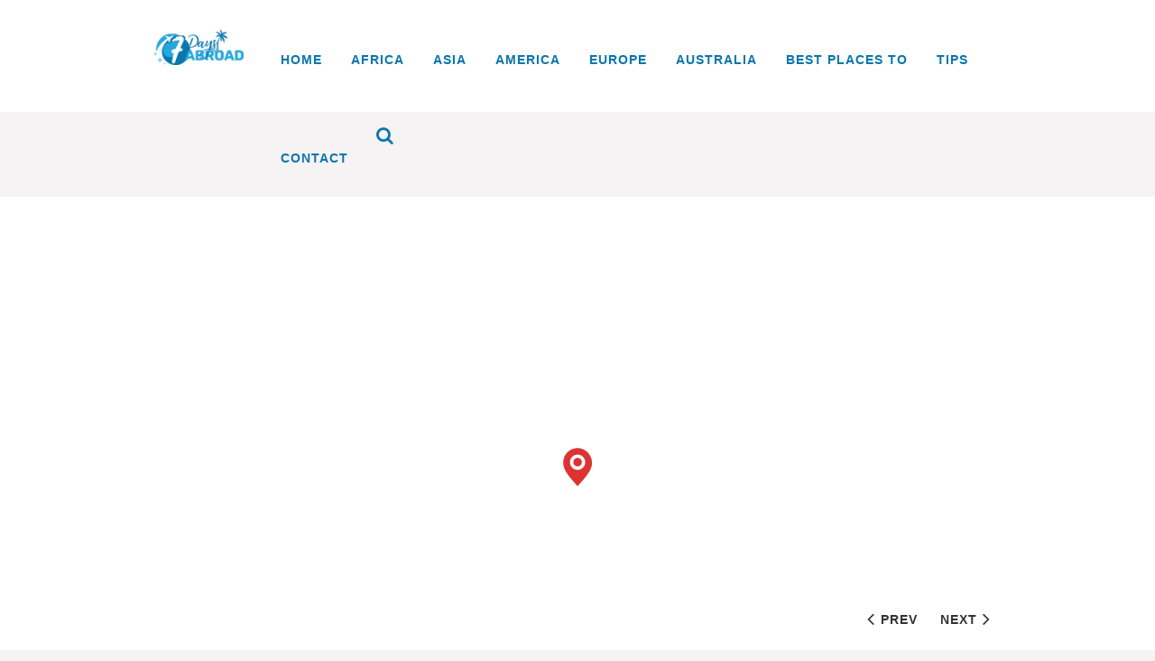

--- FILE ---
content_type: text/html; charset=UTF-8
request_url: https://7daysabroad.com/category/america/north-america/everglades-north-america/
body_size: 15169
content:
<!DOCTYPE html>
<html lang="en-US">
<head>
<meta charset="UTF-8">
<meta name="viewport" content="width=device-width, initial-scale=1">
	<meta name="facebook-domain-verification" content="93awhjnixvowaub0q4pieraiqvwwpu" />

<link rel="profile" href="http://gmpg.org/xfn/11">
<link rel="pingback" href="https://7daysabroad.com/xmlrpc.php">

<meta name='robots' content='index, follow, max-image-preview:large, max-snippet:-1, max-video-preview:-1' />

	<!-- This site is optimized with the Yoast SEO plugin v16.4 - https://yoast.com/wordpress/plugins/seo/ -->
	<title>Everglades Archives - 7 Days Abroad</title>
	<link rel="canonical" href="https://7daysabroad.com/category/america/north-america/everglades-north-america/" />
	<meta property="og:locale" content="en_US" />
	<meta property="og:type" content="article" />
	<meta property="og:title" content="Everglades Archives - 7 Days Abroad" />
	<meta property="og:url" content="https://7daysabroad.com/category/america/north-america/everglades-north-america/" />
	<meta property="og:site_name" content="7 Days Abroad" />
	<meta name="twitter:card" content="summary_large_image" />
	<meta name="twitter:site" content="@7daysabroad" />
	<script type="application/ld+json" class="yoast-schema-graph">{"@context":"https://schema.org","@graph":[{"@type":"WebSite","@id":"https://7daysabroad.com/#website","url":"https://7daysabroad.com/","name":"7 Days Abroad","description":"For Life Enthusiasts","potentialAction":[{"@type":"SearchAction","target":"https://7daysabroad.com/?s={search_term_string}","query-input":"required name=search_term_string"}],"inLanguage":"en-US"},{"@type":"CollectionPage","@id":"https://7daysabroad.com/category/america/north-america/everglades-north-america/#webpage","url":"https://7daysabroad.com/category/america/north-america/everglades-north-america/","name":"Everglades Archives - 7 Days Abroad","isPartOf":{"@id":"https://7daysabroad.com/#website"},"breadcrumb":{"@id":"https://7daysabroad.com/category/america/north-america/everglades-north-america/#breadcrumb"},"inLanguage":"en-US","potentialAction":[{"@type":"ReadAction","target":["https://7daysabroad.com/category/america/north-america/everglades-north-america/"]}]},{"@type":"BreadcrumbList","@id":"https://7daysabroad.com/category/america/north-america/everglades-north-america/#breadcrumb","itemListElement":[{"@type":"ListItem","position":1,"item":{"@type":"WebPage","@id":"https://7daysabroad.com/","url":"https://7daysabroad.com/","name":"Home"}},{"@type":"ListItem","position":2,"item":{"@type":"WebPage","@id":"https://7daysabroad.com/category/america/","url":"https://7daysabroad.com/category/america/","name":"America"}},{"@type":"ListItem","position":3,"item":{"@type":"WebPage","@id":"https://7daysabroad.com/category/america/north-america/","url":"https://7daysabroad.com/category/america/north-america/","name":"North America"}},{"@type":"ListItem","position":4,"item":{"@id":"https://7daysabroad.com/category/america/north-america/everglades-north-america/#webpage"}}]}]}</script>
	<!-- / Yoast SEO plugin. -->


<link rel='dns-prefetch' href='//widget.getyourguide.com' />
<link rel='dns-prefetch' href='//www.googletagmanager.com' />
<link rel='dns-prefetch' href='//www.google.com' />
<link rel='dns-prefetch' href='//s.w.org' />
<link rel='dns-prefetch' href='//pagead2.googlesyndication.com' />
<link rel="alternate" type="application/rss+xml" title="7 Days Abroad &raquo; Feed" href="https://7daysabroad.com/feed/" />
<link rel="alternate" type="application/rss+xml" title="7 Days Abroad &raquo; Comments Feed" href="https://7daysabroad.com/comments/feed/" />
<link rel="alternate" type="application/rss+xml" title="7 Days Abroad &raquo; Everglades Category Feed" href="https://7daysabroad.com/category/america/north-america/everglades-north-america/feed/" />
		<!-- This site uses the Google Analytics by ExactMetrics plugin v8.9.0 - Using Analytics tracking - https://www.exactmetrics.com/ -->
							<script src="//www.googletagmanager.com/gtag/js?id=G-JT9948LWZ6"  data-cfasync="false" data-wpfc-render="false" type="text/javascript" async></script>
			<script data-cfasync="false" data-wpfc-render="false" type="text/javascript">
				var em_version = '8.9.0';
				var em_track_user = true;
				var em_no_track_reason = '';
								var ExactMetricsDefaultLocations = {"page_location":"https:\/\/7daysabroad.com\/category\/america\/north-america\/everglades-north-america\/"};
								if ( typeof ExactMetricsPrivacyGuardFilter === 'function' ) {
					var ExactMetricsLocations = (typeof ExactMetricsExcludeQuery === 'object') ? ExactMetricsPrivacyGuardFilter( ExactMetricsExcludeQuery ) : ExactMetricsPrivacyGuardFilter( ExactMetricsDefaultLocations );
				} else {
					var ExactMetricsLocations = (typeof ExactMetricsExcludeQuery === 'object') ? ExactMetricsExcludeQuery : ExactMetricsDefaultLocations;
				}

								var disableStrs = [
										'ga-disable-G-JT9948LWZ6',
									];

				/* Function to detect opted out users */
				function __gtagTrackerIsOptedOut() {
					for (var index = 0; index < disableStrs.length; index++) {
						if (document.cookie.indexOf(disableStrs[index] + '=true') > -1) {
							return true;
						}
					}

					return false;
				}

				/* Disable tracking if the opt-out cookie exists. */
				if (__gtagTrackerIsOptedOut()) {
					for (var index = 0; index < disableStrs.length; index++) {
						window[disableStrs[index]] = true;
					}
				}

				/* Opt-out function */
				function __gtagTrackerOptout() {
					for (var index = 0; index < disableStrs.length; index++) {
						document.cookie = disableStrs[index] + '=true; expires=Thu, 31 Dec 2099 23:59:59 UTC; path=/';
						window[disableStrs[index]] = true;
					}
				}

				if ('undefined' === typeof gaOptout) {
					function gaOptout() {
						__gtagTrackerOptout();
					}
				}
								window.dataLayer = window.dataLayer || [];

				window.ExactMetricsDualTracker = {
					helpers: {},
					trackers: {},
				};
				if (em_track_user) {
					function __gtagDataLayer() {
						dataLayer.push(arguments);
					}

					function __gtagTracker(type, name, parameters) {
						if (!parameters) {
							parameters = {};
						}

						if (parameters.send_to) {
							__gtagDataLayer.apply(null, arguments);
							return;
						}

						if (type === 'event') {
														parameters.send_to = exactmetrics_frontend.v4_id;
							var hookName = name;
							if (typeof parameters['event_category'] !== 'undefined') {
								hookName = parameters['event_category'] + ':' + name;
							}

							if (typeof ExactMetricsDualTracker.trackers[hookName] !== 'undefined') {
								ExactMetricsDualTracker.trackers[hookName](parameters);
							} else {
								__gtagDataLayer('event', name, parameters);
							}
							
						} else {
							__gtagDataLayer.apply(null, arguments);
						}
					}

					__gtagTracker('js', new Date());
					__gtagTracker('set', {
						'developer_id.dNDMyYj': true,
											});
					if ( ExactMetricsLocations.page_location ) {
						__gtagTracker('set', ExactMetricsLocations);
					}
										__gtagTracker('config', 'G-JT9948LWZ6', {"forceSSL":"true"} );
										window.gtag = __gtagTracker;										(function () {
						/* https://developers.google.com/analytics/devguides/collection/analyticsjs/ */
						/* ga and __gaTracker compatibility shim. */
						var noopfn = function () {
							return null;
						};
						var newtracker = function () {
							return new Tracker();
						};
						var Tracker = function () {
							return null;
						};
						var p = Tracker.prototype;
						p.get = noopfn;
						p.set = noopfn;
						p.send = function () {
							var args = Array.prototype.slice.call(arguments);
							args.unshift('send');
							__gaTracker.apply(null, args);
						};
						var __gaTracker = function () {
							var len = arguments.length;
							if (len === 0) {
								return;
							}
							var f = arguments[len - 1];
							if (typeof f !== 'object' || f === null || typeof f.hitCallback !== 'function') {
								if ('send' === arguments[0]) {
									var hitConverted, hitObject = false, action;
									if ('event' === arguments[1]) {
										if ('undefined' !== typeof arguments[3]) {
											hitObject = {
												'eventAction': arguments[3],
												'eventCategory': arguments[2],
												'eventLabel': arguments[4],
												'value': arguments[5] ? arguments[5] : 1,
											}
										}
									}
									if ('pageview' === arguments[1]) {
										if ('undefined' !== typeof arguments[2]) {
											hitObject = {
												'eventAction': 'page_view',
												'page_path': arguments[2],
											}
										}
									}
									if (typeof arguments[2] === 'object') {
										hitObject = arguments[2];
									}
									if (typeof arguments[5] === 'object') {
										Object.assign(hitObject, arguments[5]);
									}
									if ('undefined' !== typeof arguments[1].hitType) {
										hitObject = arguments[1];
										if ('pageview' === hitObject.hitType) {
											hitObject.eventAction = 'page_view';
										}
									}
									if (hitObject) {
										action = 'timing' === arguments[1].hitType ? 'timing_complete' : hitObject.eventAction;
										hitConverted = mapArgs(hitObject);
										__gtagTracker('event', action, hitConverted);
									}
								}
								return;
							}

							function mapArgs(args) {
								var arg, hit = {};
								var gaMap = {
									'eventCategory': 'event_category',
									'eventAction': 'event_action',
									'eventLabel': 'event_label',
									'eventValue': 'event_value',
									'nonInteraction': 'non_interaction',
									'timingCategory': 'event_category',
									'timingVar': 'name',
									'timingValue': 'value',
									'timingLabel': 'event_label',
									'page': 'page_path',
									'location': 'page_location',
									'title': 'page_title',
									'referrer' : 'page_referrer',
								};
								for (arg in args) {
																		if (!(!args.hasOwnProperty(arg) || !gaMap.hasOwnProperty(arg))) {
										hit[gaMap[arg]] = args[arg];
									} else {
										hit[arg] = args[arg];
									}
								}
								return hit;
							}

							try {
								f.hitCallback();
							} catch (ex) {
							}
						};
						__gaTracker.create = newtracker;
						__gaTracker.getByName = newtracker;
						__gaTracker.getAll = function () {
							return [];
						};
						__gaTracker.remove = noopfn;
						__gaTracker.loaded = true;
						window['__gaTracker'] = __gaTracker;
					})();
									} else {
										console.log("");
					(function () {
						function __gtagTracker() {
							return null;
						}

						window['__gtagTracker'] = __gtagTracker;
						window['gtag'] = __gtagTracker;
					})();
									}
			</script>
			
							<!-- / Google Analytics by ExactMetrics -->
				<script type="text/javascript">
			window._wpemojiSettings = {"baseUrl":"https:\/\/s.w.org\/images\/core\/emoji\/13.1.0\/72x72\/","ext":".png","svgUrl":"https:\/\/s.w.org\/images\/core\/emoji\/13.1.0\/svg\/","svgExt":".svg","source":{"concatemoji":"https:\/\/7daysabroad.com\/wp-includes\/js\/wp-emoji-release.min.js?ver=5.8.12"}};
			!function(e,a,t){var n,r,o,i=a.createElement("canvas"),p=i.getContext&&i.getContext("2d");function s(e,t){var a=String.fromCharCode;p.clearRect(0,0,i.width,i.height),p.fillText(a.apply(this,e),0,0);e=i.toDataURL();return p.clearRect(0,0,i.width,i.height),p.fillText(a.apply(this,t),0,0),e===i.toDataURL()}function c(e){var t=a.createElement("script");t.src=e,t.defer=t.type="text/javascript",a.getElementsByTagName("head")[0].appendChild(t)}for(o=Array("flag","emoji"),t.supports={everything:!0,everythingExceptFlag:!0},r=0;r<o.length;r++)t.supports[o[r]]=function(e){if(!p||!p.fillText)return!1;switch(p.textBaseline="top",p.font="600 32px Arial",e){case"flag":return s([127987,65039,8205,9895,65039],[127987,65039,8203,9895,65039])?!1:!s([55356,56826,55356,56819],[55356,56826,8203,55356,56819])&&!s([55356,57332,56128,56423,56128,56418,56128,56421,56128,56430,56128,56423,56128,56447],[55356,57332,8203,56128,56423,8203,56128,56418,8203,56128,56421,8203,56128,56430,8203,56128,56423,8203,56128,56447]);case"emoji":return!s([10084,65039,8205,55357,56613],[10084,65039,8203,55357,56613])}return!1}(o[r]),t.supports.everything=t.supports.everything&&t.supports[o[r]],"flag"!==o[r]&&(t.supports.everythingExceptFlag=t.supports.everythingExceptFlag&&t.supports[o[r]]);t.supports.everythingExceptFlag=t.supports.everythingExceptFlag&&!t.supports.flag,t.DOMReady=!1,t.readyCallback=function(){t.DOMReady=!0},t.supports.everything||(n=function(){t.readyCallback()},a.addEventListener?(a.addEventListener("DOMContentLoaded",n,!1),e.addEventListener("load",n,!1)):(e.attachEvent("onload",n),a.attachEvent("onreadystatechange",function(){"complete"===a.readyState&&t.readyCallback()})),(n=t.source||{}).concatemoji?c(n.concatemoji):n.wpemoji&&n.twemoji&&(c(n.twemoji),c(n.wpemoji)))}(window,document,window._wpemojiSettings);
		</script>
		<style type="text/css">
img.wp-smiley,
img.emoji {
	display: inline !important;
	border: none !important;
	box-shadow: none !important;
	height: 1em !important;
	width: 1em !important;
	margin: 0 .07em !important;
	vertical-align: -0.1em !important;
	background: none !important;
	padding: 0 !important;
}
</style>
	<link rel='stylesheet' id='litespeed-cache-dummy-css'  href='https://7daysabroad.com/wp-content/plugins/litespeed-cache/assets/css/litespeed-dummy.css?ver=5.8.12' type='text/css' media='all' />
<link rel='stylesheet' id='purethemes-shortcodes-css'  href='https://7daysabroad.com/wp-content/plugins/purethemes-shortcodes/css/shortcodes.css?ver=5.8.12' type='text/css' media='all' />
<link rel='stylesheet' id='wfsi-socialicons-css'  href='https://7daysabroad.com/wp-content/plugins/web-font-social-icons/css/icons.css?ver=5.8.12' type='text/css' media='all' />
<style id='wfsi-socialicons-inline-css' type='text/css'>

                    a.ptwsi-social-icon,
                    a.ptwsi-social-icon:visited,
                    .ptwsi_social-icons li a:visited,
                    .ptwsi_social-icons li a {
                            color: #A0A0A0;
                            background:  #F2F2F2;
                    }
</style>
<link rel='stylesheet' id='wp-block-library-css'  href='https://7daysabroad.com/wp-includes/css/dist/block-library/style.min.css?ver=5.8.12' type='text/css' media='all' />
<link rel='stylesheet' id='contact-form-7-css'  href='https://7daysabroad.com/wp-content/plugins/contact-form-7/includes/css/styles.css?ver=5.4.1' type='text/css' media='all' />
<link rel='stylesheet' id='ppress-frontend-css'  href='https://7daysabroad.com/wp-content/plugins/wp-user-avatar/assets/css/frontend.min.css?ver=4.5.2' type='text/css' media='all' />
<link rel='stylesheet' id='ppress-flatpickr-css'  href='https://7daysabroad.com/wp-content/plugins/wp-user-avatar/assets/flatpickr/flatpickr.min.css?ver=4.5.2' type='text/css' media='all' />
<link rel='stylesheet' id='ppress-select2-css'  href='https://7daysabroad.com/wp-content/plugins/wp-user-avatar/assets/select2/select2.min.css?ver=5.8.12' type='text/css' media='all' />
<link rel='stylesheet' id='orgseries-default-css-css'  href='https://7daysabroad.com/wp-content/plugins/organize-series/orgSeries.css?ver=5.8.12' type='text/css' media='all' />
<link rel='stylesheet' id='pps-post-list-box-frontend-css'  href='https://7daysabroad.com/wp-content/plugins/organize-series/addons/post-list-box/classes/../assets/css/post-list-box-frontend.css?ver=2.16.0' type='text/css' media='all' />
<link rel='stylesheet' id='font-awesome-css'  href='https://7daysabroad.com/wp-content/plugins/silicon-counters/framework/assets/font-awesome/css/font-awesome.min.css?ver=1.0' type='text/css' media='all' />
<link rel='stylesheet' id='travellerpress-plugin-styles-css'  href='https://7daysabroad.com/wp-content/plugins/travellerpress/public/assets/css/public.css?ver=1.0.0' type='text/css' media='all' />
<style id='travellerpress-plugin-styles-inline-css' type='text/css'>

               .custom_map, body #map-container #map_elements, body #map-container #map { height: 650px; }
</style>
<link rel='stylesheet' id='wpvoyager-style-css'  href='https://7daysabroad.com/wp-content/themes/wpvoyager/style.css?ver=5.8.12' type='text/css' media='all' />
<link rel='stylesheet' id='wp-pagenavi-css'  href='https://7daysabroad.com/wp-content/plugins/wp-pagenavi/pagenavi-css.css?ver=2.70' type='text/css' media='all' />
<link rel='stylesheet' id='pps-series-post-details-frontend-css'  href='https://7daysabroad.com/wp-content/plugins/organize-series/addons/post-details/assets/css/series-post-details-frontend.css?ver=2.16.0' type='text/css' media='all' />
<script type='text/javascript' src='https://7daysabroad.com/wp-includes/js/jquery/jquery.min.js?ver=3.6.0' id='jquery-core-js'></script>
<script type='text/javascript' src='https://7daysabroad.com/wp-includes/js/jquery/jquery-migrate.min.js?ver=3.3.2' id='jquery-migrate-js'></script>
<script type='text/javascript' src='https://7daysabroad.com/wp-content/plugins/google-analytics-dashboard-for-wp/assets/js/frontend-gtag.min.js?ver=8.9.0' id='exactmetrics-frontend-script-js'></script>
<script data-cfasync="false" data-wpfc-render="false" type="text/javascript" id='exactmetrics-frontend-script-js-extra'>/* <![CDATA[ */
var exactmetrics_frontend = {"js_events_tracking":"true","download_extensions":"zip,mp3,mpeg,pdf,docx,pptx,xlsx,rar","inbound_paths":"[{\"path\":\"\\\/go\\\/\",\"label\":\"affiliate\"},{\"path\":\"\\\/recommend\\\/\",\"label\":\"affiliate\"}]","home_url":"https:\/\/7daysabroad.com","hash_tracking":"false","v4_id":"G-JT9948LWZ6"};/* ]]> */
</script>
<script type='text/javascript' src='https://7daysabroad.com/wp-content/plugins/wp-user-avatar/assets/flatpickr/flatpickr.min.js?ver=4.5.2' id='ppress-flatpickr-js'></script>
<script type='text/javascript' src='https://7daysabroad.com/wp-content/plugins/wp-user-avatar/assets/select2/select2.min.js?ver=4.5.2' id='ppress-select2-js'></script>
<script type='text/javascript' id='travellerpress-plugin-script-js-extra'>
/* <![CDATA[ */
var travellerpress_general_settings = {"scale":"0.9","group_text":"Post Series:","infobox_width":"300","wpv_url":"https:\/\/7daysabroad.com\/wp-content\/plugins\/travellerpress\/public\/assets","clusters_status":"","max_cluster_zoom":"19","min_cluster_size":"2"};
/* ]]> */
</script>
<script type='text/javascript' src='https://7daysabroad.com/wp-content/plugins/travellerpress/public/assets/js/public.js?ver=1.0.0' id='travellerpress-plugin-script-js'></script>
<script async defer src="https://widget.getyourguide.com/dist/pa.umd.production.min.js" data-gyg-partner-id="ZKLL2UO"></script>
<!-- Google Analytics snippet added by Site Kit -->
<script type='text/javascript' src='https://www.googletagmanager.com/gtag/js?id=UA-147449422-1' id='google_gtagjs-js' async></script>
<script type='text/javascript' id='google_gtagjs-js-after'>
window.dataLayer = window.dataLayer || [];function gtag(){dataLayer.push(arguments);}
gtag('set', 'linker', {"domains":["7daysabroad.com"]} );
gtag("js", new Date());
gtag("set", "developer_id.dZTNiMT", true);
gtag("config", "UA-147449422-1", {"anonymize_ip":true});
</script>

<!-- End Google Analytics snippet added by Site Kit -->
<link rel="https://api.w.org/" href="https://7daysabroad.com/wp-json/" /><link rel="alternate" type="application/json" href="https://7daysabroad.com/wp-json/wp/v2/categories/194" /><link rel="EditURI" type="application/rsd+xml" title="RSD" href="https://7daysabroad.com/xmlrpc.php?rsd" />
<link rel="wlwmanifest" type="application/wlwmanifest+xml" href="https://7daysabroad.com/wp-includes/wlwmanifest.xml" /> 
<meta name="generator" content="WordPress 5.8.12" />
<meta name="generator" content="Site Kit by Google 1.116.0" />		<script>
			document.documentElement.className = document.documentElement.className.replace( 'no-js', 'js' );
		</script>
				<style>
			.no-js img.lazyload { display: none; }
			figure.wp-block-image img.lazyloading { min-width: 150px; }
							.lazyload, .lazyloading { opacity: 0; }
				.lazyloaded {
					opacity: 1;
					transition: opacity 400ms;
					transition-delay: 0ms;
				}
					</style>
		<style type="text/css">

    body {  }
    h1, h2, h3, h4, h5, h6  {  }
    #logo h1 a, #logo h2 a {  }
    #header .menu ul > li > a, #header .menu ul li a {  color:#000000;  }
   
    </style>
  <style type="text/css">
    .boxed #logo.logo-text,
    #logo.logo-text,
    .boxed #logo.logo-image img,
    #logo.logo-image img {
                margin-bottom:20px;    }    
    .boxed.mobile #logo.logo-text,
    .mobile #logo.logo-text,
    .boxed.mobile #logo.logo-image img,
    .mobile #logo.logo-image img {
                margin-bottom:20px;    }
    #blogdesc {
            }

    .boxed #logo img,
    #logo img {
        max-height: 65px;
    }.boxed #logo img,
    #logo img {
        max-height: 65px;
    }
.infoBox-close:hover, .map-box-icon, #jPanelMenu-menu #current,#jPanelMenu-menu li a:hover, .tabs-nav li.active a:hover,.tabs-nav li.active a,.ui-accordion .ui-accordion-header:hover,.trigger a:hover, .ui-accordion .ui-accordion-header-active:hover,.ui-accordion .ui-accordion-header-active,#wp-calendar tbody, td#today, .tagcloud a:hover, .footer-widget .tagcloud a:hover, .current-page, .post-navigation .nav-links a:hover,.owl-carousel .item:hover .title, .owl-theme .owl-controls .owl-buttons div:hover, #mapnav-buttons a:hover, .newsletter-btn, .viewer .close:hover, #backtotop_wpv a { background-color: #3685cf; }

.highlight.color, input[type="button"], input[type="submit"], a.button, body.home .pagination-container.alt ul li a:hover,
body.home .pagination-next-prev.alt ul li a:hover, .pagination .current,.pagination ul li a:hover,.pagination-next-prev ul li a:hover, .box-item-text a.button:hover 
{ background: #3685cf; }

#current,#header .menu ul li a:hover,#header .menu ul > li:hover > a,#header .menu ul ul, #wp-calendar tbody td:hover, #wp-calendar tbody, td#today, .fun-facts-container {
    border-color: #3685cf;    
}
.list-1.color li:before,
.list-2.color li:before,
.list-3.color li:before,
.list-4.color li:before,
.widget_categories li a:hover,
.widget-out-title_categories li a:hover,
.widget_archive li a:hover,
.widget-out-title_archive li a:hover,
.widget_recent_entries li a:hover,
.widget-out-title_recent_entries li a:hover,
.categories li a:hover,
.widget_meta li a:hover,
.widget_nav_menu li a:hover,
.widget_pages li a:hover,
.widget_categories li:before,
.widget-out-title_categories li:before,
.widget_archive li:before,
.widget-out-title_archive li:before,
.widget_recent_entries li:before,
.widget-out-title_recent_entries li:before,
.categories li:before,
.widget_meta li:before,
.widget_nav_menu li:before,
.widget_pages li:before, 
#wp-calendar tfoot td#next a:hover,#wp-calendar tfoot td#prev a:hover, 
.widget_rss li:before,
#wp-calendar tbody td a,
.widget_rss li a:hover,
.author-box .title,
.recentcomments a:hover,
#breadcrumbs ul li a:hover,
.author-box .contact a:hover,
#not-found i,
.post-content span a:hover,
.post-content span.author a,
.meta span a:hover,
.post-series-links li:before,
.post-series-links li a,
.author-box a:hover
{ color: #3685cf; }
#header.black {
    z-index: 1000;
    background: #fff !important;
}

#header.black .menu ul &gt; li &gt; a {
    color: #0000;
}
.sf-arrows .sf-with-ul::after {
display:none;
}
</style>

<!-- Google AdSense snippet added by Site Kit -->
<meta name="google-adsense-platform-account" content="ca-host-pub-2644536267352236">
<meta name="google-adsense-platform-domain" content="sitekit.withgoogle.com">
<!-- End Google AdSense snippet added by Site Kit -->
<style type="text/css" id="custom-background-css">
body.custom-background { background-color: #f5f3f3; }
</style>
	<!-- There is no amphtml version available for this URL. -->
<!-- Google AdSense snippet added by Site Kit -->
<script async="async" src="https://pagead2.googlesyndication.com/pagead/js/adsbygoogle.js?client=ca-pub-8643933268480132&amp;host=ca-host-pub-2644536267352236" crossorigin="anonymous" type="text/javascript"></script>

<!-- End Google AdSense snippet added by Site Kit -->
<link rel="icon" href="https://7daysabroad.com/wp-content/uploads/2019/09/cropped-logo-web-32x32.png" sizes="32x32" />
<link rel="icon" href="https://7daysabroad.com/wp-content/uploads/2019/09/cropped-logo-web-192x192.png" sizes="192x192" />
<link rel="apple-touch-icon" href="https://7daysabroad.com/wp-content/uploads/2019/09/cropped-logo-web-180x180.png" />
<meta name="msapplication-TileImage" content="https://7daysabroad.com/wp-content/uploads/2019/09/cropped-logo-web-270x270.png" />
		<style type="text/css" id="wp-custom-css">
			
#header{
    z-index: 999;
    background-color: #fff;
    height: 124px!important;
    margin-top: 0;
    position: relative;
    width: 100%;
}

#header.black {
    z-index: 1000;
    background: #F8ECDE !important;
}

#header .menu ul ul {
    background-color: #24a7dd;
    z-index: 999;
    border-top: 3px solid #0a76ac;
}


.search-trigger {
    color: #0a76ac;
    background: #fff;
	  padding: 50px 0 23px 30px;
}

a.menu-trigger {
    color: #0a76ac;
    background: #fff;
	  padding: 50px 30px 22px 0;
}

#header .menu ul ul li a {
    color: #ffffff;
}

#header .menu ul > li > a, #header .menu ul li a {
    color: #0a76ac;
}

#header .menu ul > li > a {
    padding: 57px 11px 31px 11px;
}
		</style>
		
	<!-- Facebook Pixel Code -->
<script>
!function(f,b,e,v,n,t,s)
{if(f.fbq)return;n=f.fbq=function(){n.callMethod?
n.callMethod.apply(n,arguments):n.queue.push(arguments)};
if(!f._fbq)f._fbq=n;n.push=n;n.loaded=!0;n.version='2.0';
n.queue=[];t=b.createElement(e);t.async=!0;
t.src=v;s=b.getElementsByTagName(e)[0];
s.parentNode.insertBefore(t,s)}(window,document,'script',
'https://connect.facebook.net/en_US/fbevents.js');
 fbq('init', '497603204260978'); 
fbq('track', 'PageView');
</script>
<noscript>
 <img height="1" width="1" 
src="https://www.facebook.com/tr?id=497603204260978&ev=PageView
&noscript=1"/>
</noscript>
<!-- End Facebook Pixel Code -->
<!-- GetYourGuide Analytics -->

<script async defer src="https://widget.getyourguide.com/dist/pa.umd.production.min.js" data-gyg-partner-id="ZKLL2UO"></script>
	
	</head>

<body class="archive category category-everglades-north-america category-194 custom-background metaslider-plugin">

<!-- Header
================================================== -->
<header id="header" class="default">
	<div class="container">
		<!-- Search Form -->
		<div class="header-search">
			<div class="sixteen columns">
			     <div id="search-box">
			      	<form action="https://7daysabroad.com/" method="get">
			      		<input type="text" name="s" id="s" onblur="if(this.value=='')this.value='To search type and hit enter';" onfocus="if(this.value=='To search type and hit enter')this.value='';" value="To search type and hit enter" />
			      	</form>
			      	<div class="close-search"><a class="fa fa-times" href="#"></a></div>
				      
			     </div>
		 	</div>
		</div>
				<!-- Logo / Mobile Menu -->
		<div class="two columns">
			
			<!-- Navigation -->
			<div id="mobile-navigation">
				<a href="#menu" class="menu-trigger"><i class="fa fa-reorder"></i></a>
				<span class="search-trigger"><i class="fa fa-search"></i></span>
			</div>
						<!-- Logo -->
			<div id="logo" class="logo-image">
				                    <a href="https://7daysabroad.com/" title="7 Days Abroad" rel="home" data-wpel-link="internal"><img  alt="7 Days Abroad" data-src="https://7daysabroad.com/wp-content/uploads/2019/09/7-Days-Abroad-LOGO-web.png" class="lazyload" src="[data-uri]" /><noscript><img src="https://7daysabroad.com/wp-content/uploads/2019/09/7-Days-Abroad-LOGO-web.png" alt="7 Days Abroad"/></noscript></a>
                                    			</div>
			
		</div>

		<!-- Navigation -->
		<div class="fourteen columns">
			<nav id="navigation" class="menu">
				<ul id="responsive" class="menu"><li id="menu-item-46" class="menu-item menu-item-type-custom menu-item-object-custom menu-item-home menu-item-46"><a href="https://7daysabroad.com/" data-wpel-link="internal">Home</a></li>
<li id="menu-item-516" class="menu-item menu-item-type-taxonomy menu-item-object-category menu-item-has-children menu-item-516"><a href="https://7daysabroad.com/category/africa/" data-wpel-link="internal">Africa</a>
<ul class="sub-menu">
	<li id="menu-item-1286" class="menu-item menu-item-type-taxonomy menu-item-object-category menu-item-1286"><a href="https://7daysabroad.com/category/africa/visit-egypt/" data-wpel-link="internal">Egypt</a></li>
	<li id="menu-item-736" class="menu-item menu-item-type-taxonomy menu-item-object-category menu-item-736"><a href="https://7daysabroad.com/category/africa/visit-morocco/" data-wpel-link="internal">Morocco</a></li>
	<li id="menu-item-517" class="menu-item menu-item-type-taxonomy menu-item-object-category menu-item-517"><a href="https://7daysabroad.com/category/africa/visit-namibia/" data-wpel-link="internal">Namibia</a></li>
	<li id="menu-item-1427" class="menu-item menu-item-type-taxonomy menu-item-object-category menu-item-1427"><a href="https://7daysabroad.com/category/africa/visit-tanzania/" data-wpel-link="internal">Tanzania</a></li>
</ul>
</li>
<li id="menu-item-383" class="menu-item menu-item-type-taxonomy menu-item-object-category menu-item-has-children menu-item-383"><a href="https://7daysabroad.com/category/asia/" data-wpel-link="internal">Asia</a>
<ul class="sub-menu">
	<li id="menu-item-1196" class="menu-item menu-item-type-taxonomy menu-item-object-category menu-item-1196"><a href="https://7daysabroad.com/category/asia/cambobia/" data-wpel-link="internal">Cambobia</a></li>
	<li id="menu-item-798" class="menu-item menu-item-type-taxonomy menu-item-object-category menu-item-798"><a href="https://7daysabroad.com/category/asia/visit-china/" data-wpel-link="internal">China</a></li>
	<li id="menu-item-2900" class="menu-item menu-item-type-taxonomy menu-item-object-category menu-item-2900"><a href="https://7daysabroad.com/category/asia/india/" data-wpel-link="internal">India</a></li>
	<li id="menu-item-695" class="menu-item menu-item-type-taxonomy menu-item-object-category menu-item-695"><a href="https://7daysabroad.com/category/asia/israel/" data-wpel-link="internal">Israel</a></li>
	<li id="menu-item-1238" class="menu-item menu-item-type-taxonomy menu-item-object-category menu-item-1238"><a href="https://7daysabroad.com/category/asia/jordan/" data-wpel-link="internal">Jordan</a></li>
	<li id="menu-item-4562" class="menu-item menu-item-type-taxonomy menu-item-object-category menu-item-4562"><a href="https://7daysabroad.com/category/asia/malaysia/" data-wpel-link="internal">Malaysia</a></li>
	<li id="menu-item-1370" class="menu-item menu-item-type-taxonomy menu-item-object-category menu-item-1370"><a href="https://7daysabroad.com/category/asia/philippines/" data-wpel-link="internal">Philippines</a></li>
	<li id="menu-item-4561" class="menu-item menu-item-type-taxonomy menu-item-object-category menu-item-4561"><a href="https://7daysabroad.com/category/asia/south-korea/" data-wpel-link="internal">South Korea</a></li>
	<li id="menu-item-2107" class="menu-item menu-item-type-taxonomy menu-item-object-category menu-item-2107"><a href="https://7daysabroad.com/category/asia/thailand/" data-wpel-link="internal">Thailand</a></li>
	<li id="menu-item-1676" class="menu-item menu-item-type-taxonomy menu-item-object-category menu-item-1676"><a href="https://7daysabroad.com/category/asia/turkey/" data-wpel-link="internal">Turkey</a></li>
	<li id="menu-item-492" class="menu-item menu-item-type-taxonomy menu-item-object-category menu-item-492"><a href="https://7daysabroad.com/category/asia/visit-vietnam/" data-wpel-link="internal">Vietnam</a></li>
</ul>
</li>
<li id="menu-item-559" class="menu-item menu-item-type-taxonomy menu-item-object-category current-category-ancestor current-menu-ancestor menu-item-has-children menu-item-559"><a href="https://7daysabroad.com/category/america/" data-wpel-link="internal">America</a>
<ul class="sub-menu">
	<li id="menu-item-560" class="menu-item menu-item-type-taxonomy menu-item-object-category current-category-ancestor current-menu-ancestor current-category-parent menu-item-has-children menu-item-560"><a href="https://7daysabroad.com/category/america/north-america/" data-wpel-link="internal">North America</a>
	<ul class="sub-menu">
		<li id="menu-item-741" class="menu-item menu-item-type-taxonomy menu-item-object-category menu-item-741"><a href="https://7daysabroad.com/category/america/north-america/mexico/" data-wpel-link="internal">Mexico</a></li>
		<li id="menu-item-2106" class="menu-item menu-item-type-taxonomy menu-item-object-category current-menu-ancestor current-menu-parent menu-item-has-children menu-item-2106"><a href="https://7daysabroad.com/category/america/north-america/united-states/" data-wpel-link="internal">United States</a>
		<ul class="sub-menu">
			<li id="menu-item-561" class="menu-item menu-item-type-taxonomy menu-item-object-category menu-item-561"><a href="https://7daysabroad.com/category/america/north-america/british-virgin-islands/" data-wpel-link="internal">British Virgin Islands</a></li>
			<li id="menu-item-4559" class="menu-item menu-item-type-taxonomy menu-item-object-category menu-item-4559"><a href="https://7daysabroad.com/category/america/north-america/united-states/california/" data-wpel-link="internal">California</a></li>
			<li id="menu-item-1672" class="menu-item menu-item-type-taxonomy menu-item-object-category current-menu-item menu-item-1672"><a href="https://7daysabroad.com/category/america/north-america/everglades-north-america/" aria-current="page" data-wpel-link="internal">Everglades</a></li>
			<li id="menu-item-1051" class="menu-item menu-item-type-taxonomy menu-item-object-category menu-item-1051"><a href="https://7daysabroad.com/category/america/north-america/los-angeles/" data-wpel-link="internal">Los Angeles</a></li>
			<li id="menu-item-1673" class="menu-item menu-item-type-taxonomy menu-item-object-category menu-item-1673"><a href="https://7daysabroad.com/category/america/north-america/hawaii/" data-wpel-link="internal">Hawaii</a></li>
		</ul>
</li>
	</ul>
</li>
	<li id="menu-item-1697" class="menu-item menu-item-type-taxonomy menu-item-object-category menu-item-has-children menu-item-1697"><a href="https://7daysabroad.com/category/america/central-america/" data-wpel-link="internal">Central America</a>
	<ul class="sub-menu">
		<li id="menu-item-3382" class="menu-item menu-item-type-taxonomy menu-item-object-category menu-item-3382"><a href="https://7daysabroad.com/category/america/central-america/belize/" data-wpel-link="internal">Belize</a></li>
		<li id="menu-item-2105" class="menu-item menu-item-type-taxonomy menu-item-object-category menu-item-2105"><a href="https://7daysabroad.com/category/america/central-america/cuba/" data-wpel-link="internal">Cuba</a></li>
	</ul>
</li>
	<li id="menu-item-562" class="menu-item menu-item-type-taxonomy menu-item-object-category menu-item-has-children menu-item-562"><a href="https://7daysabroad.com/category/america/south-america/" data-wpel-link="internal">South America</a>
	<ul class="sub-menu">
		<li id="menu-item-1834" class="menu-item menu-item-type-taxonomy menu-item-object-category menu-item-1834"><a href="https://7daysabroad.com/category/america/south-america/aruba/" data-wpel-link="internal">Aruba</a></li>
		<li id="menu-item-2156" class="menu-item menu-item-type-taxonomy menu-item-object-category menu-item-2156"><a href="https://7daysabroad.com/category/america/south-america/brazil/" data-wpel-link="internal">Brazil</a></li>
		<li id="menu-item-1634" class="menu-item menu-item-type-taxonomy menu-item-object-category menu-item-1634"><a href="https://7daysabroad.com/category/america/south-america/peru/" data-wpel-link="internal">Peru</a></li>
	</ul>
</li>
</ul>
</li>
<li id="menu-item-468" class="menu-item menu-item-type-taxonomy menu-item-object-category menu-item-has-children menu-item-468"><a href="https://7daysabroad.com/category/europe/" data-wpel-link="internal">Europe</a>
<ul class="sub-menu">
	<li id="menu-item-3383" class="menu-item menu-item-type-taxonomy menu-item-object-category menu-item-3383"><a href="https://7daysabroad.com/category/europe/albania/" data-wpel-link="internal">Albania</a></li>
	<li id="menu-item-1806" class="menu-item menu-item-type-taxonomy menu-item-object-category menu-item-1806"><a href="https://7daysabroad.com/category/europe/austria/" data-wpel-link="internal">Austria</a></li>
	<li id="menu-item-508" class="menu-item menu-item-type-taxonomy menu-item-object-category menu-item-508"><a href="https://7daysabroad.com/category/europe/visit-bulgaria/" data-wpel-link="internal">Bulgaria</a></li>
	<li id="menu-item-1887" class="menu-item menu-item-type-taxonomy menu-item-object-category menu-item-1887"><a href="https://7daysabroad.com/category/europe/croatia/" data-wpel-link="internal">Croatia</a></li>
	<li id="menu-item-3384" class="menu-item menu-item-type-taxonomy menu-item-object-category menu-item-3384"><a href="https://7daysabroad.com/category/europe/cyprus/" data-wpel-link="internal">Cyprus</a></li>
	<li id="menu-item-1677" class="menu-item menu-item-type-taxonomy menu-item-object-category menu-item-1677"><a href="https://7daysabroad.com/category/europe/czech-republic/" data-wpel-link="internal">Czech Republic</a></li>
	<li id="menu-item-2108" class="menu-item menu-item-type-taxonomy menu-item-object-category menu-item-2108"><a href="https://7daysabroad.com/category/europe/finland/" data-wpel-link="internal">Finland</a></li>
	<li id="menu-item-3022" class="menu-item menu-item-type-taxonomy menu-item-object-category menu-item-has-children menu-item-3022"><a href="https://7daysabroad.com/category/europe/france/" data-wpel-link="internal">France</a>
	<ul class="sub-menu">
		<li id="menu-item-3023" class="menu-item menu-item-type-taxonomy menu-item-object-category menu-item-3023"><a href="https://7daysabroad.com/category/europe/france/colmar/" data-wpel-link="internal">Colmar</a></li>
	</ul>
</li>
	<li id="menu-item-4554" class="menu-item menu-item-type-taxonomy menu-item-object-category menu-item-4554"><a href="https://7daysabroad.com/category/asia/georgia/" data-wpel-link="internal">Georgia</a></li>
	<li id="menu-item-3385" class="menu-item menu-item-type-taxonomy menu-item-object-category menu-item-3385"><a href="https://7daysabroad.com/category/europe/germany/" data-wpel-link="internal">Germany</a></li>
	<li id="menu-item-94" class="menu-item menu-item-type-taxonomy menu-item-object-category menu-item-94"><a href="https://7daysabroad.com/category/europe/visit-greece/" data-wpel-link="internal">Greece</a></li>
	<li id="menu-item-857" class="menu-item menu-item-type-taxonomy menu-item-object-category menu-item-857"><a href="https://7daysabroad.com/category/europe/visit-hungary/" data-wpel-link="internal">Hungary</a></li>
	<li id="menu-item-1717" class="menu-item menu-item-type-taxonomy menu-item-object-category menu-item-1717"><a href="https://7daysabroad.com/category/europe/iceland/" data-wpel-link="internal">Iceland</a></li>
	<li id="menu-item-129" class="menu-item menu-item-type-taxonomy menu-item-object-category menu-item-129"><a href="https://7daysabroad.com/category/europe/visit-italy/" data-wpel-link="internal">Italy</a></li>
	<li id="menu-item-4557" class="menu-item menu-item-type-taxonomy menu-item-object-category menu-item-4557"><a href="https://7daysabroad.com/category/europe/malta/" data-wpel-link="internal">Malta</a></li>
	<li id="menu-item-4558" class="menu-item menu-item-type-taxonomy menu-item-object-category menu-item-4558"><a href="https://7daysabroad.com/category/europe/montenegro/" data-wpel-link="internal">Montenegro</a></li>
	<li id="menu-item-2109" class="menu-item menu-item-type-taxonomy menu-item-object-category menu-item-2109"><a href="https://7daysabroad.com/category/europe/netherlands/" data-wpel-link="internal">Netherlands</a></li>
	<li id="menu-item-941" class="menu-item menu-item-type-taxonomy menu-item-object-category menu-item-941"><a href="https://7daysabroad.com/category/europe/visit-portugal/" data-wpel-link="internal">Portugal</a></li>
	<li id="menu-item-328" class="menu-item menu-item-type-taxonomy menu-item-object-category menu-item-328"><a href="https://7daysabroad.com/category/europe/visit-romania/" data-wpel-link="internal">Romania</a></li>
	<li id="menu-item-2110" class="menu-item menu-item-type-taxonomy menu-item-object-category menu-item-2110"><a href="https://7daysabroad.com/category/europe/slovenia/" data-wpel-link="internal">Slovenia</a></li>
	<li id="menu-item-2111" class="menu-item menu-item-type-taxonomy menu-item-object-category menu-item-2111"><a href="https://7daysabroad.com/category/europe/spain/" data-wpel-link="internal">Spain</a></li>
	<li id="menu-item-1254" class="menu-item menu-item-type-taxonomy menu-item-object-category menu-item-1254"><a href="https://7daysabroad.com/category/europe/visit-switzerland/" data-wpel-link="internal">Switzerland</a></li>
</ul>
</li>
<li id="menu-item-4555" class="menu-item menu-item-type-taxonomy menu-item-object-category menu-item-has-children menu-item-4555"><a href="https://7daysabroad.com/category/australia/" data-wpel-link="internal">Australia</a>
<ul class="sub-menu">
	<li id="menu-item-4556" class="menu-item menu-item-type-taxonomy menu-item-object-category menu-item-4556"><a href="https://7daysabroad.com/category/australia/brisbane/" data-wpel-link="internal">Brisbane</a></li>
</ul>
</li>
<li id="menu-item-1633" class="menu-item menu-item-type-taxonomy menu-item-object-category menu-item-has-children menu-item-1633"><a href="https://7daysabroad.com/category/best-places/" data-wpel-link="internal">Best places to</a>
<ul class="sub-menu">
	<li id="menu-item-1771" class="menu-item menu-item-type-taxonomy menu-item-object-category menu-item-1771"><a href="https://7daysabroad.com/category/best-places/winter/" data-wpel-link="internal">Visit in winter</a></li>
	<li id="menu-item-4475" class="menu-item menu-item-type-taxonomy menu-item-object-category menu-item-4475"><a href="https://7daysabroad.com/category/best-places/for-tanning/" data-wpel-link="internal">Get a Tan</a></li>
	<li id="menu-item-1773" class="menu-item menu-item-type-taxonomy menu-item-object-category menu-item-1773"><a href="https://7daysabroad.com/category/best-places/for-safari/" data-wpel-link="internal">Go on safari</a></li>
	<li id="menu-item-1772" class="menu-item menu-item-type-taxonomy menu-item-object-category menu-item-1772"><a href="https://7daysabroad.com/category/best-places/for-adventure/" data-wpel-link="internal">Seek adventure</a></li>
</ul>
</li>
<li id="menu-item-558" class="menu-item menu-item-type-taxonomy menu-item-object-category menu-item-558"><a href="https://7daysabroad.com/category/travel-tips/" data-wpel-link="internal">TIPS</a></li>
<li id="menu-item-58" class="menu-item menu-item-type-post_type menu-item-object-page menu-item-58"><a href="https://7daysabroad.com/contact/" data-wpel-link="internal">Contact</a></li>
<li class="search"><a href="#"><i class="fa fa-search"></i></a></li></ul>			</nav>
		</div>
		<div class="clearfix"></div>
	</div>
</header>
<!-- Header / End -->


<div id="map-container" class="alternative"><div id="map">
		        <!-- map goes here -->
		    </div>
		</div><!-- Titlebar
================================================== -->
<section class="titlebar">
	<div class="container">
	    <div class="sixteen columns">
	       <h1 class="page-title">Everglades</h1>	       <nav id="breadcrumbs">
	             	        </nav>
	    </div>
	</div>
</section>



<!-- Content
================================================== -->
<div class="container full-width">

			<!-- Map Navigation -->
		<ul id="mapnav-buttons" class="alternative">
		    <li><a href="#" id="prevpoint" title="Previous Point On Map">Prev</a></li>
		    <li><a href="#" id="nextpoint" title="Next Point On Map">Next</a></li>
		</ul>
	
	<!-- Blog Posts -->
			<div class="sixteen columns">
	<article id="post-1524" class="box-item post-1524 post type-post status-publish format-standard has-post-thumbnail hentry category-north-america category-america category-best-places category-for-adventure category-everglades-north-america tag-what-to-visit-everglades-national-park tag-top-things-to-do-in-everglades-national-park tag-everglades-national-park-tour tag-everglades-national-park-camping tag-everglades-national-park-location tag-everglades-national-park-history tag-everglades-national-park-places-to-see">
			<!-- Thumbnail -->
		<img width="925" height="600"   alt="" data-srcset="https://7daysabroad.com/wp-content/uploads/2020/01/Flamingos-Everglades-National-Park-Florida-North-America.jpg 1914w, https://7daysabroad.com/wp-content/uploads/2020/01/Flamingos-Everglades-National-Park-Florida-North-America-1536x997.jpg 1536w"  data-src="https://7daysabroad.com/wp-content/uploads/2020/01/Flamingos-Everglades-National-Park-Florida-North-America.jpg" data-sizes="(max-width: 925px) 100vw, 925px" class="attachment-full-blog size-full-blog wp-post-image lazyload" src="[data-uri]" /><noscript><img width="925" height="600" src="https://7daysabroad.com/wp-content/uploads/2020/01/Flamingos-Everglades-National-Park-Florida-North-America.jpg" class="attachment-full-blog size-full-blog wp-post-image" alt="" srcset="https://7daysabroad.com/wp-content/uploads/2020/01/Flamingos-Everglades-National-Park-Florida-North-America.jpg 1914w, https://7daysabroad.com/wp-content/uploads/2020/01/Flamingos-Everglades-National-Park-Florida-North-America-1536x997.jpg 1536w" sizes="(max-width: 925px) 100vw, 925px" /></noscript>		<!-- Post Content -->
	<div class="box-item-text">
			<h2 class="entry-title"><a href="https://7daysabroad.com/everglades-national-park-camping-wildlife-and-excitement/" rel="bookmark" data-wpel-link="internal">Everglades National Park &#8211; Wildlife and Excitement</a></h2>			<div class="box-meta"></div>
			<a href="https://7daysabroad.com/everglades-national-park-camping-wildlife-and-excitement/" class="button box-button" data-wpel-link="internal">View More</a>
	</div>
</article>
</div>	<!-- Blog Posts / End -->

	<div class="clearfix"></div>

	<!-- Pagination -->
	<div class="pagination-container alt">
			</div>
	</div>


<!-- Footer
================================================== -->
<div id="footer">
	<!-- Container -->
	<div class="container">
		             <div class="five columns">
                <aside id="media_image-4" class="footer-widget widget_media_image"><figure style="width: 300px" class="wp-caption alignnone"><a href="https://7daysabroad.com/angkor-wat-the-history-of-cambodias-temple/" data-wpel-link="internal"><img width="300" height="200"   alt="Angkor Wat Cambodia" style="max-width: 100%; height: auto;" data-srcset="https://7daysabroad.com/wp-content/uploads/2019/10/Angkor-Wat-Cambodia.-Ta-Prohm-Khmer-temple-300x200.jpg 300w, https://7daysabroad.com/wp-content/uploads/2019/10/Angkor-Wat-Cambodia.-Ta-Prohm-Khmer-temple-768x511.jpg 768w, https://7daysabroad.com/wp-content/uploads/2019/10/Angkor-Wat-Cambodia.-Ta-Prohm-Khmer-temple-1024x681.jpg 1024w, https://7daysabroad.com/wp-content/uploads/2019/10/Angkor-Wat-Cambodia.-Ta-Prohm-Khmer-temple-1260x838.jpg 1260w, https://7daysabroad.com/wp-content/uploads/2019/10/Angkor-Wat-Cambodia.-Ta-Prohm-Khmer-temple-760x506.jpg 760w, https://7daysabroad.com/wp-content/uploads/2019/10/Angkor-Wat-Cambodia.-Ta-Prohm-Khmer-temple-860x572.jpg 860w, https://7daysabroad.com/wp-content/uploads/2019/10/Angkor-Wat-Cambodia.-Ta-Prohm-Khmer-temple.jpg 1900w"  data-src="https://7daysabroad.com/wp-content/uploads/2019/10/Angkor-Wat-Cambodia.-Ta-Prohm-Khmer-temple-300x200.jpg" data-sizes="(max-width: 300px) 100vw, 300px" class="image wp-image-1170  attachment-medium size-medium lazyload" src="[data-uri]" /><noscript><img width="300" height="200" src="https://7daysabroad.com/wp-content/uploads/2019/10/Angkor-Wat-Cambodia.-Ta-Prohm-Khmer-temple-300x200.jpg" class="image wp-image-1170  attachment-medium size-medium" alt="Angkor Wat Cambodia" style="max-width: 100%; height: auto;" srcset="https://7daysabroad.com/wp-content/uploads/2019/10/Angkor-Wat-Cambodia.-Ta-Prohm-Khmer-temple-300x200.jpg 300w, https://7daysabroad.com/wp-content/uploads/2019/10/Angkor-Wat-Cambodia.-Ta-Prohm-Khmer-temple-768x511.jpg 768w, https://7daysabroad.com/wp-content/uploads/2019/10/Angkor-Wat-Cambodia.-Ta-Prohm-Khmer-temple-1024x681.jpg 1024w, https://7daysabroad.com/wp-content/uploads/2019/10/Angkor-Wat-Cambodia.-Ta-Prohm-Khmer-temple-1260x838.jpg 1260w, https://7daysabroad.com/wp-content/uploads/2019/10/Angkor-Wat-Cambodia.-Ta-Prohm-Khmer-temple-760x506.jpg 760w, https://7daysabroad.com/wp-content/uploads/2019/10/Angkor-Wat-Cambodia.-Ta-Prohm-Khmer-temple-860x572.jpg 860w, https://7daysabroad.com/wp-content/uploads/2019/10/Angkor-Wat-Cambodia.-Ta-Prohm-Khmer-temple.jpg 1900w" sizes="(max-width: 300px) 100vw, 300px" /></noscript></a><figcaption class="wp-caption-text">Ta Prohm Khmer</figcaption></figure></aside><aside id="block-7" class="footer-widget widget_block"><script async defer src="https://widget.getyourguide.com/dist/pa.umd.production.min.js" data-gyg-partner-id="ZKLL2UO"></script>

</aside>            </div>
                     <div class="three columns">
                <aside id="text-3" class="footer-widget widget-out-title widget widget-out-title_text"><h4>Let&#8217;s stay connected!</h4><div class="widget-inside">			<div class="textwidget"></div>
		</div></aside><aside id="pt-social-icons-6" class="footer-widget pt-social-icons"><h4></h4>        <style type="text/css">
                .ptwsi_social-icons.ptwsi13 li a:visited,
                .ptwsi_social-icons.ptwsi13 li a{
                        background: #F2F2F2;
                        color:  #A0A0A0;
                }</style>
        <ul class="ptwsi_social-icons ptwsi13">
                           <li><a target="_blank" class="twitter   ptwsi-social-icon" href="https://twitter.com/7daysabroad"><i class="ptwsi-icon-twitter"></i></a></li>
                           <li><a target="_blank" class="facebook   ptwsi-social-icon" href="https://www.facebook.com/7daysabroad/"><i class="ptwsi-icon-facebook"></i></a></li>
                           <li><a target="_blank" class="instagram   ptwsi-social-icon" href="https://www.instagram.com/7daysabroaddotcom/"><i class="ptwsi-icon-instagram"></i></a></li>
                           <li><a target="_blank" class="pinterest   ptwsi-social-icon" href="https://ro.pinterest.com/7daysabroad/_saved/"><i class="ptwsi-icon-pinterest"></i></a></li>
                    </ul>
		</aside>            </div>
                     <div class="three columns">
                
		<aside id="recent-posts-4" class="footer-widget widget_recent_entries">
		<h4>Recent Posts</h4>
		<ul>
											<li>
					<a href="https://7daysabroad.com/review-anastasia-hotel-stalida-crete-greece/" data-wpel-link="internal">Anastasia Hotel, Stalida, Crete &#8211; Review</a>
									</li>
											<li>
					<a href="https://7daysabroad.com/unveiling-europes-smallest-most-charming-capital-city/" data-wpel-link="internal">Unveiling Europe’s Smallest, Most Charming Capital City</a>
									</li>
											<li>
					<a href="https://7daysabroad.com/egypt-all-inclusive-price-check-2025/" data-wpel-link="internal">Egypt All-Inclusive: Price Check — Is It Correct?</a>
									</li>
											<li>
					<a href="https://7daysabroad.com/bella-vista-hotel-in-hurghada-review/" data-wpel-link="internal">Bella Vista Hotel in Hurghada Review</a>
									</li>
											<li>
					<a href="https://7daysabroad.com/top-hotels-in-hurghada-egypt/" data-wpel-link="internal">Top Hotels in Hurghada, Egypt: Where to Stay for the Ultimate Red Sea Getaway</a>
									</li>
					</ul>

		</aside>            </div>
                     <div class="five columns">
                <aside id="media_image-3" class="footer-widget widget_media_image"><a href="https://7daysabroad.com/plitvice-lakes-national-park-croatia/" data-wpel-link="internal"><img width="300" height="200"   alt="Plitvice Lakes in Summer" style="max-width: 100%; height: auto;" data-srcset="https://7daysabroad.com/wp-content/uploads/2020/02/Plitvice-Lakes.jpg 1920w, https://7daysabroad.com/wp-content/uploads/2020/02/Plitvice-Lakes-1536x1024.jpg 1536w"  data-src="https://7daysabroad.com/wp-content/uploads/2020/02/Plitvice-Lakes.jpg" data-sizes="(max-width: 300px) 100vw, 300px" class="image wp-image-1853  attachment-medium size-medium lazyload" src="[data-uri]" /><noscript><img width="300" height="200" src="https://7daysabroad.com/wp-content/uploads/2020/02/Plitvice-Lakes.jpg" class="image wp-image-1853  attachment-medium size-medium" alt="Plitvice Lakes in Summer" style="max-width: 100%; height: auto;" srcset="https://7daysabroad.com/wp-content/uploads/2020/02/Plitvice-Lakes.jpg 1920w, https://7daysabroad.com/wp-content/uploads/2020/02/Plitvice-Lakes-1536x1024.jpg 1536w" sizes="(max-width: 300px) 100vw, 300px" /></noscript></a></aside><aside id="block-6" class="footer-widget widget_block"><!-- Google tag (gtag.js) event -->
<script>
  gtag('event', 'manual_event_PAGE_VIEW', {
    // <event_parameters>
  });
</script></aside>            </div>
        
		<!-- About -->
		<br>

		<!-- Fun Facts -->
				<div class="sixteen columns">
			<h4>You should know we also do...</h4>

			<div class="fun-facts-container">
								<div class="fun-fact">
					<i class="fa fa-film"></i>
					<div class="fun-fact-content">Live videos						<span>on Facebook</span>					</div>
				</div>
								<div class="fun-fact">
					<i class="fa fa-bed"></i>
					<div class="fun-fact-content">Reviews						<span>Hotels, Restaurants, Products</span>					</div>
				</div>
								<div class="fun-fact">
					<i class="fa fa-gift"></i>
					<div class="fun-fact-content">Great Bow Ties						<span>Yes, we&#039;re that good!</span>					</div>
				</div>
								
			</div>
		</div>
				<!-- Copyright -->
		<div class="sixteen columns">
			<div class="copyright">
				© 2025 @ 7DaysAbroad.com	        </div>
		</div>
		<div id="backtotop_wpv"><a href="#"></a></div>
	</div>
	<!-- Container / End -->

</div>
<!-- Footer / End -->


				<script type='text/javascript'><!--
			var seriesdropdown = document.getElementById("orgseries_dropdown");
			if (seriesdropdown) {
			 function onSeriesChange() {
					if ( seriesdropdown.options[seriesdropdown.selectedIndex].value != ( 0 || -1 ) ) {
						location.href = "https://7daysabroad.com/series/"+seriesdropdown.options[seriesdropdown.selectedIndex].value;
					}
				}
				seriesdropdown.onchange = onSeriesChange;
			}
			--></script>
					<!-- Start of StatCounter Code -->
		<script>
			<!--
			var sc_project=12088235;
			var sc_security="e924cccb";
			var sc_invisible=1;
		</script>
        <script type="text/javascript" src="https://www.statcounter.com/counter/counter.js" async></script>
		<noscript><div class="statcounter"><a title="web analytics" href="https://statcounter.com/" data-wpel-link="external" rel="external noopener noreferrer"><img class="statcounter" src="https://c.statcounter.com/12088235/0/e924cccb/1/" alt="web analytics" /></a></div></noscript>
		<!-- End of StatCounter Code -->
		<script type='text/javascript' src='https://7daysabroad.com/wp-content/plugins/purethemes-shortcodes/js/shortcodes.js?ver=5.8.12' id='purethemes-shortcodes-js'></script>
<script type='text/javascript' src='https://7daysabroad.com/wp-includes/js/dist/vendor/lodash.min.js?ver=4.17.19' id='lodash-js'></script>
<script type='text/javascript' id='lodash-js-after'>
window.lodash = _.noConflict();
</script>
<script type='text/javascript' src='https://7daysabroad.com/wp-includes/js/dist/vendor/regenerator-runtime.min.js?ver=0.13.7' id='regenerator-runtime-js'></script>
<script type='text/javascript' src='https://7daysabroad.com/wp-includes/js/dist/vendor/wp-polyfill.min.js?ver=3.15.0' id='wp-polyfill-js'></script>
<script type='text/javascript' src='https://7daysabroad.com/wp-includes/js/dist/autop.min.js?ver=0e55c6c10f6d8a4bd90b2ea903436301' id='wp-autop-js'></script>
<script type='text/javascript' src='https://7daysabroad.com/wp-includes/js/dist/blob.min.js?ver=4eca38a62df5f0145a5f1a78858581e7' id='wp-blob-js'></script>
<script type='text/javascript' src='https://7daysabroad.com/wp-includes/js/dist/block-serialization-default-parser.min.js?ver=2fc6dec19af6d4c5e5fec8f6fdc1a10b' id='wp-block-serialization-default-parser-js'></script>
<script type='text/javascript' src='https://7daysabroad.com/wp-includes/js/dist/vendor/react.min.js?ver=16.13.1' id='react-js'></script>
<script type='text/javascript' src='https://7daysabroad.com/wp-includes/js/dist/hooks.min.js?ver=a7edae857aab69d69fa10d5aef23a5de' id='wp-hooks-js'></script>
<script type='text/javascript' src='https://7daysabroad.com/wp-includes/js/dist/deprecated.min.js?ver=932d8bb37da8bbb396a7a3f754345e08' id='wp-deprecated-js'></script>
<script type='text/javascript' src='https://7daysabroad.com/wp-includes/js/dist/dom.min.js?ver=a82fdb54a6baeb86aa639117061bf119' id='wp-dom-js'></script>
<script type='text/javascript' src='https://7daysabroad.com/wp-includes/js/dist/vendor/react-dom.min.js?ver=16.13.1' id='react-dom-js'></script>
<script type='text/javascript' src='https://7daysabroad.com/wp-includes/js/dist/escape-html.min.js?ver=dcba9e40e8782c7d5883426934834b3e' id='wp-escape-html-js'></script>
<script type='text/javascript' src='https://7daysabroad.com/wp-includes/js/dist/element.min.js?ver=43a121e875f299c637e1115581bee905' id='wp-element-js'></script>
<script type='text/javascript' src='https://7daysabroad.com/wp-includes/js/dist/is-shallow-equal.min.js?ver=9b8d91804cfb3ef5b14e6ef816664072' id='wp-is-shallow-equal-js'></script>
<script type='text/javascript' src='https://7daysabroad.com/wp-includes/js/dist/i18n.min.js?ver=5f1269854226b4dd90450db411a12b79' id='wp-i18n-js'></script>
<script type='text/javascript' id='wp-i18n-js-after'>
wp.i18n.setLocaleData( { 'text direction\u0004ltr': [ 'ltr' ] } );
</script>
<script type='text/javascript' id='wp-keycodes-js-translations'>
( function( domain, translations ) {
	var localeData = translations.locale_data[ domain ] || translations.locale_data.messages;
	localeData[""].domain = domain;
	wp.i18n.setLocaleData( localeData, domain );
} )( "default", { "locale_data": { "messages": { "": {} } } } );
</script>
<script type='text/javascript' src='https://7daysabroad.com/wp-includes/js/dist/keycodes.min.js?ver=0b881ee2324067c223d746a87ae4ddda' id='wp-keycodes-js'></script>
<script type='text/javascript' src='https://7daysabroad.com/wp-includes/js/dist/priority-queue.min.js?ver=b2e76fb9887a285b5eff38763f2ac2fc' id='wp-priority-queue-js'></script>
<script type='text/javascript' src='https://7daysabroad.com/wp-includes/js/dist/compose.min.js?ver=35754587ca81a116927d3de1017f4fa0' id='wp-compose-js'></script>
<script type='text/javascript' src='https://7daysabroad.com/wp-includes/js/dist/redux-routine.min.js?ver=fd5f93d1f8206c65d1891cf1f898211e' id='wp-redux-routine-js'></script>
<script type='text/javascript' src='https://7daysabroad.com/wp-includes/js/dist/data.min.js?ver=a9e98fe3ad76884fe7909ba8348395b7' id='wp-data-js'></script>
<script type='text/javascript' id='wp-data-js-after'>
( function() {
	var userId = 0;
	var storageKey = "WP_DATA_USER_" + userId;
	wp.data
		.use( wp.data.plugins.persistence, { storageKey: storageKey } );
	wp.data.plugins.persistence.__unstableMigrate( { storageKey: storageKey } );
} )();
</script>
<script type='text/javascript' src='https://7daysabroad.com/wp-includes/js/dist/html-entities.min.js?ver=26307b6ad1e445fc1a4643f634cb29c6' id='wp-html-entities-js'></script>
<script type='text/javascript' src='https://7daysabroad.com/wp-includes/js/dist/primitives.min.js?ver=fedf57cf6da174d1eca2875b8b730af3' id='wp-primitives-js'></script>
<script type='text/javascript' src='https://7daysabroad.com/wp-includes/js/dist/shortcode.min.js?ver=361473450d55d9ffe30983cf22f42a8f' id='wp-shortcode-js'></script>
<script type='text/javascript' id='wp-blocks-js-translations'>
( function( domain, translations ) {
	var localeData = translations.locale_data[ domain ] || translations.locale_data.messages;
	localeData[""].domain = domain;
	wp.i18n.setLocaleData( localeData, domain );
} )( "default", { "locale_data": { "messages": { "": {} } } } );
</script>
<script type='text/javascript' src='https://7daysabroad.com/wp-includes/js/dist/blocks.min.js?ver=7ed7fe32dad771c4e0af4f56539ff156' id='wp-blocks-js'></script>
<script type='text/javascript' src='https://7daysabroad.com/wp-content/plugins/getyourguide-widget/dist/post.js?ver=1634895725' id='gyg_wp_plugin-post-js-js'></script>
<script type='text/javascript' id='contact-form-7-js-extra'>
/* <![CDATA[ */
var wpcf7 = {"api":{"root":"https:\/\/7daysabroad.com\/wp-json\/","namespace":"contact-form-7\/v1"},"cached":"1"};
/* ]]> */
</script>
<script type='text/javascript' src='https://7daysabroad.com/wp-content/plugins/contact-form-7/includes/js/index.js?ver=5.4.1' id='contact-form-7-js'></script>
<script type='text/javascript' id='ppress-frontend-script-js-extra'>
/* <![CDATA[ */
var pp_ajax_form = {"ajaxurl":"https:\/\/7daysabroad.com\/wp-admin\/admin-ajax.php","confirm_delete":"Are you sure?","deleting_text":"Deleting...","deleting_error":"An error occurred. Please try again.","nonce":"dbc4c4e7c7","disable_ajax_form":"false","is_checkout":"0","is_checkout_tax_enabled":"0"};
/* ]]> */
</script>
<script type='text/javascript' src='https://7daysabroad.com/wp-content/plugins/wp-user-avatar/assets/js/frontend.min.js?ver=4.5.2' id='ppress-frontend-script-js'></script>
<script type='text/javascript' src='https://7daysabroad.com/wp-content/plugins/silicon-counters/framework/assets/js/silicon-counters.js?ver=1.0' id='silicon-counters-js-js'></script>
<script type='text/javascript' src='https://7daysabroad.com/wp-content/themes/wpvoyager/js/skip-link-focus-fix.js?ver=20150705' id='wpvoyager-skip-link-focus-fix-js'></script>
<script type='text/javascript' src='https://7daysabroad.com/wp-content/themes/wpvoyager/js/jquery.jpanelmenu.js?ver=20150705' id='wpvoyager-jpanelmenu-js'></script>
<script type='text/javascript' src='https://7daysabroad.com/wp-content/themes/wpvoyager/js/jquery.superfish.js?ver=20150705' id='wpvoyager-superfish-js'></script>
<script type='text/javascript' src='https://7daysabroad.com/wp-content/themes/wpvoyager/js/jquery.easing-1.3.js?ver=20150705' id='wpvoyager-easing-js'></script>
<script type='text/javascript' src='https://7daysabroad.com/wp-content/themes/wpvoyager/js/jquery.royalslider.min.js?ver=20150705' id='wpvoyager-royalslider-js'></script>
<script type='text/javascript' src='https://7daysabroad.com/wp-content/themes/wpvoyager/js/hoverIntent.js?ver=20150705' id='wpvoyager-hoverIntent-js'></script>
<script type='text/javascript' src='https://7daysabroad.com/wp-content/themes/wpvoyager/js/jquery.photogrid.js?ver=20150705' id='wpvoyager-photogrid-js'></script>
<script type='text/javascript' src='https://7daysabroad.com/wp-content/themes/wpvoyager/js/imagesloaded.pkgd.min.js?ver=20150705' id='wpvoyager-imagesloaded-js'></script>
<script type='text/javascript' src='https://7daysabroad.com/wp-content/themes/wpvoyager/js/view.js?ver=20150705' id='wpvoyager-view-js'></script>
<script type='text/javascript' src='https://7daysabroad.com/wp-content/themes/wpvoyager/js/jquery.tooltips.min.js?ver=20150705' id='wpvoyager-tooltips-js'></script>
<script type='text/javascript' src='https://7daysabroad.com/wp-content/themes/wpvoyager/js/owl.carousel.min.js?ver=20150705' id='wpvoyager-owl-js'></script>
<script type='text/javascript' id='wpvoyager-custom-js-extra'>
/* <![CDATA[ */
var wpv = {"logo":"https:\/\/7daysabroad.com\/wp-content\/uploads\/2019\/09\/7-Days-Abroad-LOGO-web.png","retinalogo":"https:\/\/7daysabroad.com\/wp-content\/uploads\/2019\/09\/7-Days-Abroad-LOGO-web.png","mobilelogo":"https:\/\/7daysabroad.com\/wp-content\/uploads\/2019\/09\/logo-web.png","mobileretinalogo":"https:\/\/7daysabroad.com\/wp-content\/uploads\/2019\/09\/logo-web.png","maptype":"HYBRID","mapzoom":"4","mapstyle":{"title":"snazzymaps","style":"[\r\n    {\r\n        \"featureType\": \"all\",\r\n        \"elementType\": \"geometry.fill\",\r\n        \"stylers\": [\r\n            {\r\n                \"weight\": \"2.00\"\r\n            }\r\n        ]\r\n    },\r\n    {\r\n        \"featureType\": \"all\",\r\n        \"elementType\": \"geometry.stroke\",\r\n        \"stylers\": [\r\n            {\r\n                \"color\": \"#9c9c9c\"\r\n            }\r\n        ]\r\n    },\r\n    {\r\n        \"featureType\": \"all\",\r\n        \"elementType\": \"labels.text\",\r\n        \"stylers\": [\r\n            {\r\n                \"visibility\": \"on\"\r\n            }\r\n        ]\r\n    },\r\n    {\r\n        \"featureType\": \"landscape\",\r\n        \"elementType\": \"all\",\r\n        \"stylers\": [\r\n            {\r\n                \"color\": \"#f2f2f2\"\r\n            }\r\n        ]\r\n    },\r\n    {\r\n        \"featureType\": \"landscape\",\r\n        \"elementType\": \"geometry.fill\",\r\n        \"stylers\": [\r\n            {\r\n                \"color\": \"#ffffff\"\r\n            }\r\n        ]\r\n    },\r\n    {\r\n        \"featureType\": \"landscape.man_made\",\r\n        \"elementType\": \"geometry.fill\",\r\n        \"stylers\": [\r\n            {\r\n                \"color\": \"#ffffff\"\r\n            }\r\n        ]\r\n    },\r\n    {\r\n        \"featureType\": \"poi\",\r\n        \"elementType\": \"all\",\r\n        \"stylers\": [\r\n            {\r\n                \"visibility\": \"off\"\r\n            }\r\n        ]\r\n    },\r\n    {\r\n        \"featureType\": \"road\",\r\n        \"elementType\": \"all\",\r\n        \"stylers\": [\r\n            {\r\n                \"saturation\": -100\r\n            },\r\n            {\r\n                \"lightness\": 45\r\n            }\r\n        ]\r\n    },\r\n    {\r\n        \"featureType\": \"road\",\r\n        \"elementType\": \"geometry.fill\",\r\n        \"stylers\": [\r\n            {\r\n                \"color\": \"#eeeeee\"\r\n            }\r\n        ]\r\n    },\r\n    {\r\n        \"featureType\": \"road\",\r\n        \"elementType\": \"labels.text.fill\",\r\n        \"stylers\": [\r\n            {\r\n                \"color\": \"#7b7b7b\"\r\n            }\r\n        ]\r\n    },\r\n    {\r\n        \"featureType\": \"road\",\r\n        \"elementType\": \"labels.text.stroke\",\r\n        \"stylers\": [\r\n            {\r\n                \"color\": \"#ffffff\"\r\n            }\r\n        ]\r\n    },\r\n    {\r\n        \"featureType\": \"road.highway\",\r\n        \"elementType\": \"all\",\r\n        \"stylers\": [\r\n            {\r\n                \"visibility\": \"simplified\"\r\n            }\r\n        ]\r\n    },\r\n    {\r\n        \"featureType\": \"road.arterial\",\r\n        \"elementType\": \"labels.icon\",\r\n        \"stylers\": [\r\n            {\r\n                \"visibility\": \"off\"\r\n            }\r\n        ]\r\n    },\r\n    {\r\n        \"featureType\": \"transit\",\r\n        \"elementType\": \"all\",\r\n        \"stylers\": [\r\n            {\r\n                \"visibility\": \"off\"\r\n            }\r\n        ]\r\n    },\r\n    {\r\n        \"featureType\": \"water\",\r\n        \"elementType\": \"all\",\r\n        \"stylers\": [\r\n            {\r\n                \"color\": \"#46bcec\"\r\n            },\r\n            {\r\n                \"visibility\": \"on\"\r\n            }\r\n        ]\r\n    },\r\n    {\r\n        \"featureType\": \"water\",\r\n        \"elementType\": \"geometry.fill\",\r\n        \"stylers\": [\r\n            {\r\n                \"color\": \"#c8d7d4\"\r\n            }\r\n        ]\r\n    },\r\n    {\r\n        \"featureType\": \"water\",\r\n        \"elementType\": \"labels.text.fill\",\r\n        \"stylers\": [\r\n            {\r\n                \"color\": \"#070707\"\r\n            }\r\n        ]\r\n    },\r\n    {\r\n        \"featureType\": \"water\",\r\n        \"elementType\": \"labels.text.stroke\",\r\n        \"stylers\": [\r\n            {\r\n                \"color\": \"#ffffff\"\r\n            }\r\n        ]\r\n    }\r\n]"}};
/* ]]> */
</script>
<script type='text/javascript' src='https://7daysabroad.com/wp-content/themes/wpvoyager/js/custom.js?ver=20150705' id='wpvoyager-custom-js'></script>
<script type='text/javascript' src='https://www.google.com/recaptcha/api.js?render=6LdJgDsaAAAAAMElcnubfcvWdqWP-lixaimV73XR&#038;ver=3.0' id='google-recaptcha-js'></script>
<script type='text/javascript' id='wpcf7-recaptcha-js-extra'>
/* <![CDATA[ */
var wpcf7_recaptcha = {"sitekey":"6LdJgDsaAAAAAMElcnubfcvWdqWP-lixaimV73XR","actions":{"homepage":"homepage","contactform":"contactform"}};
/* ]]> */
</script>
<script type='text/javascript' src='https://7daysabroad.com/wp-content/plugins/contact-form-7/modules/recaptcha/index.js?ver=5.4.1' id='wpcf7-recaptcha-js'></script>
<script type='text/javascript' src='https://7daysabroad.com/wp-content/plugins/wp-smushit/app/assets/js/smush-lazy-load.min.js?ver=3.14.2' id='smush-lazy-load-js'></script>
<script type='text/javascript' src='https://7daysabroad.com/wp-includes/js/wp-embed.min.js?ver=5.8.12' id='wp-embed-js'></script>
<script type='text/javascript' src='//maps.googleapis.com/maps/api/js?key=AIzaSyAi34HL_y_I1w-OzRQMm-Nv1Uqlc4mddrs&#038;libraries=geometry,places&#038;v=3.32' id='google-maps-js-api-js'></script>
<script type='text/javascript' src='https://7daysabroad.com/wp-content/plugins/travellerpress/public/assets/js/markerclusterer.min.js?ver=1.0.0' id='travellerpress-markerclusterer-js'></script>
<script type='text/javascript' id='travellerpress-global-map-js-extra'>
/* <![CDATA[ */
var globalmap = [{"address":"-80.89865019999999","lat":"25.2866149","lng":"-80.89865019999999","color":"#dd3333","icon_image":"","id":0,"ibcontent":"<a href=\"https:\/\/7daysabroad.com\/everglades-national-park-camping-wildlife-and-excitement\/\" class=\"map-box-image\"><img src=\"https:\/\/7daysabroad.com\/wp-content\/uploads\/2020\/01\/Flamingos-Everglades-National-Park-Florida-North-America.jpg\" alt=\"\"\/><i class=\"map-box-icon\"><\/i><\/a><a href=\"https:\/\/7daysabroad.com\/everglades-national-park-camping-wildlife-and-excitement\/\"><h2>Everglades National Park &#8211; Wildlife and Excitement<\/h2><\/a><span class=\"date\"><time class=\"entry-date published updated\" datetime=\"2020-01-10T13:04:32+02:00\">January 10, 2020<\/time><\/span><p>Everglades National Park in the state of Florida is located in the bayous to the southwest<\/p><div class=\"infoBox-close\"><i class=\"fa fa-times\"><\/i><\/div>","ibmergecontent":"<li><a href=\"https:\/\/7daysabroad.com\/everglades-national-park-camping-wildlife-and-excitement\/\">Everglades National Park &#8211; Wildlife and Excitement<\/a><\/li>","ismerged":"no"}];
var globalmap_elements = {"polylines":[],"polygons":[],"kml":[]};
var travellerpress_settings = {"automarker":"","centerPoint":""};
/* ]]> */
</script>
<script type='text/javascript' src='https://7daysabroad.com/wp-content/plugins/travellerpress/public/assets/js/global_map.js?ver=1.0.0' id='travellerpress-global-map-js'></script>
<script type="text/javascript" src="//downloads.mailchimp.com/js/signup-forms/popup/unique-methods/embed.js" data-dojo-config="usePlainJson: true, isDebug: false"></script><script type="text/javascript">window.dojoRequire(["mojo/signup-forms/Loader"], function(L) { L.start({"baseUrl":"mc.us20.list-manage.com","uuid":"ee981053960c3c468f5e98020","lid":"d507493c2c","uniqueMethods":true}) })</script>
<!-- GetYourGuide Analytics -->

<script async defer src="https://widget.getyourguide.com/dist/pa.umd.production.min.js" data-gyg-partner-id="ZKLL2UO"></script>
</body>
</html>


<!-- Page cached by LiteSpeed Cache 7.6.2 on 2026-01-16 03:48:50 -->

--- FILE ---
content_type: text/html; charset=utf-8
request_url: https://www.google.com/recaptcha/api2/anchor?ar=1&k=6LdJgDsaAAAAAMElcnubfcvWdqWP-lixaimV73XR&co=aHR0cHM6Ly83ZGF5c2Ficm9hZC5jb206NDQz&hl=en&v=9TiwnJFHeuIw_s0wSd3fiKfN&size=invisible&anchor-ms=20000&execute-ms=30000&cb=ca7invbvzq09
body_size: 48365
content:
<!DOCTYPE HTML><html dir="ltr" lang="en"><head><meta http-equiv="Content-Type" content="text/html; charset=UTF-8">
<meta http-equiv="X-UA-Compatible" content="IE=edge">
<title>reCAPTCHA</title>
<style type="text/css">
/* cyrillic-ext */
@font-face {
  font-family: 'Roboto';
  font-style: normal;
  font-weight: 400;
  font-stretch: 100%;
  src: url(//fonts.gstatic.com/s/roboto/v48/KFO7CnqEu92Fr1ME7kSn66aGLdTylUAMa3GUBHMdazTgWw.woff2) format('woff2');
  unicode-range: U+0460-052F, U+1C80-1C8A, U+20B4, U+2DE0-2DFF, U+A640-A69F, U+FE2E-FE2F;
}
/* cyrillic */
@font-face {
  font-family: 'Roboto';
  font-style: normal;
  font-weight: 400;
  font-stretch: 100%;
  src: url(//fonts.gstatic.com/s/roboto/v48/KFO7CnqEu92Fr1ME7kSn66aGLdTylUAMa3iUBHMdazTgWw.woff2) format('woff2');
  unicode-range: U+0301, U+0400-045F, U+0490-0491, U+04B0-04B1, U+2116;
}
/* greek-ext */
@font-face {
  font-family: 'Roboto';
  font-style: normal;
  font-weight: 400;
  font-stretch: 100%;
  src: url(//fonts.gstatic.com/s/roboto/v48/KFO7CnqEu92Fr1ME7kSn66aGLdTylUAMa3CUBHMdazTgWw.woff2) format('woff2');
  unicode-range: U+1F00-1FFF;
}
/* greek */
@font-face {
  font-family: 'Roboto';
  font-style: normal;
  font-weight: 400;
  font-stretch: 100%;
  src: url(//fonts.gstatic.com/s/roboto/v48/KFO7CnqEu92Fr1ME7kSn66aGLdTylUAMa3-UBHMdazTgWw.woff2) format('woff2');
  unicode-range: U+0370-0377, U+037A-037F, U+0384-038A, U+038C, U+038E-03A1, U+03A3-03FF;
}
/* math */
@font-face {
  font-family: 'Roboto';
  font-style: normal;
  font-weight: 400;
  font-stretch: 100%;
  src: url(//fonts.gstatic.com/s/roboto/v48/KFO7CnqEu92Fr1ME7kSn66aGLdTylUAMawCUBHMdazTgWw.woff2) format('woff2');
  unicode-range: U+0302-0303, U+0305, U+0307-0308, U+0310, U+0312, U+0315, U+031A, U+0326-0327, U+032C, U+032F-0330, U+0332-0333, U+0338, U+033A, U+0346, U+034D, U+0391-03A1, U+03A3-03A9, U+03B1-03C9, U+03D1, U+03D5-03D6, U+03F0-03F1, U+03F4-03F5, U+2016-2017, U+2034-2038, U+203C, U+2040, U+2043, U+2047, U+2050, U+2057, U+205F, U+2070-2071, U+2074-208E, U+2090-209C, U+20D0-20DC, U+20E1, U+20E5-20EF, U+2100-2112, U+2114-2115, U+2117-2121, U+2123-214F, U+2190, U+2192, U+2194-21AE, U+21B0-21E5, U+21F1-21F2, U+21F4-2211, U+2213-2214, U+2216-22FF, U+2308-230B, U+2310, U+2319, U+231C-2321, U+2336-237A, U+237C, U+2395, U+239B-23B7, U+23D0, U+23DC-23E1, U+2474-2475, U+25AF, U+25B3, U+25B7, U+25BD, U+25C1, U+25CA, U+25CC, U+25FB, U+266D-266F, U+27C0-27FF, U+2900-2AFF, U+2B0E-2B11, U+2B30-2B4C, U+2BFE, U+3030, U+FF5B, U+FF5D, U+1D400-1D7FF, U+1EE00-1EEFF;
}
/* symbols */
@font-face {
  font-family: 'Roboto';
  font-style: normal;
  font-weight: 400;
  font-stretch: 100%;
  src: url(//fonts.gstatic.com/s/roboto/v48/KFO7CnqEu92Fr1ME7kSn66aGLdTylUAMaxKUBHMdazTgWw.woff2) format('woff2');
  unicode-range: U+0001-000C, U+000E-001F, U+007F-009F, U+20DD-20E0, U+20E2-20E4, U+2150-218F, U+2190, U+2192, U+2194-2199, U+21AF, U+21E6-21F0, U+21F3, U+2218-2219, U+2299, U+22C4-22C6, U+2300-243F, U+2440-244A, U+2460-24FF, U+25A0-27BF, U+2800-28FF, U+2921-2922, U+2981, U+29BF, U+29EB, U+2B00-2BFF, U+4DC0-4DFF, U+FFF9-FFFB, U+10140-1018E, U+10190-1019C, U+101A0, U+101D0-101FD, U+102E0-102FB, U+10E60-10E7E, U+1D2C0-1D2D3, U+1D2E0-1D37F, U+1F000-1F0FF, U+1F100-1F1AD, U+1F1E6-1F1FF, U+1F30D-1F30F, U+1F315, U+1F31C, U+1F31E, U+1F320-1F32C, U+1F336, U+1F378, U+1F37D, U+1F382, U+1F393-1F39F, U+1F3A7-1F3A8, U+1F3AC-1F3AF, U+1F3C2, U+1F3C4-1F3C6, U+1F3CA-1F3CE, U+1F3D4-1F3E0, U+1F3ED, U+1F3F1-1F3F3, U+1F3F5-1F3F7, U+1F408, U+1F415, U+1F41F, U+1F426, U+1F43F, U+1F441-1F442, U+1F444, U+1F446-1F449, U+1F44C-1F44E, U+1F453, U+1F46A, U+1F47D, U+1F4A3, U+1F4B0, U+1F4B3, U+1F4B9, U+1F4BB, U+1F4BF, U+1F4C8-1F4CB, U+1F4D6, U+1F4DA, U+1F4DF, U+1F4E3-1F4E6, U+1F4EA-1F4ED, U+1F4F7, U+1F4F9-1F4FB, U+1F4FD-1F4FE, U+1F503, U+1F507-1F50B, U+1F50D, U+1F512-1F513, U+1F53E-1F54A, U+1F54F-1F5FA, U+1F610, U+1F650-1F67F, U+1F687, U+1F68D, U+1F691, U+1F694, U+1F698, U+1F6AD, U+1F6B2, U+1F6B9-1F6BA, U+1F6BC, U+1F6C6-1F6CF, U+1F6D3-1F6D7, U+1F6E0-1F6EA, U+1F6F0-1F6F3, U+1F6F7-1F6FC, U+1F700-1F7FF, U+1F800-1F80B, U+1F810-1F847, U+1F850-1F859, U+1F860-1F887, U+1F890-1F8AD, U+1F8B0-1F8BB, U+1F8C0-1F8C1, U+1F900-1F90B, U+1F93B, U+1F946, U+1F984, U+1F996, U+1F9E9, U+1FA00-1FA6F, U+1FA70-1FA7C, U+1FA80-1FA89, U+1FA8F-1FAC6, U+1FACE-1FADC, U+1FADF-1FAE9, U+1FAF0-1FAF8, U+1FB00-1FBFF;
}
/* vietnamese */
@font-face {
  font-family: 'Roboto';
  font-style: normal;
  font-weight: 400;
  font-stretch: 100%;
  src: url(//fonts.gstatic.com/s/roboto/v48/KFO7CnqEu92Fr1ME7kSn66aGLdTylUAMa3OUBHMdazTgWw.woff2) format('woff2');
  unicode-range: U+0102-0103, U+0110-0111, U+0128-0129, U+0168-0169, U+01A0-01A1, U+01AF-01B0, U+0300-0301, U+0303-0304, U+0308-0309, U+0323, U+0329, U+1EA0-1EF9, U+20AB;
}
/* latin-ext */
@font-face {
  font-family: 'Roboto';
  font-style: normal;
  font-weight: 400;
  font-stretch: 100%;
  src: url(//fonts.gstatic.com/s/roboto/v48/KFO7CnqEu92Fr1ME7kSn66aGLdTylUAMa3KUBHMdazTgWw.woff2) format('woff2');
  unicode-range: U+0100-02BA, U+02BD-02C5, U+02C7-02CC, U+02CE-02D7, U+02DD-02FF, U+0304, U+0308, U+0329, U+1D00-1DBF, U+1E00-1E9F, U+1EF2-1EFF, U+2020, U+20A0-20AB, U+20AD-20C0, U+2113, U+2C60-2C7F, U+A720-A7FF;
}
/* latin */
@font-face {
  font-family: 'Roboto';
  font-style: normal;
  font-weight: 400;
  font-stretch: 100%;
  src: url(//fonts.gstatic.com/s/roboto/v48/KFO7CnqEu92Fr1ME7kSn66aGLdTylUAMa3yUBHMdazQ.woff2) format('woff2');
  unicode-range: U+0000-00FF, U+0131, U+0152-0153, U+02BB-02BC, U+02C6, U+02DA, U+02DC, U+0304, U+0308, U+0329, U+2000-206F, U+20AC, U+2122, U+2191, U+2193, U+2212, U+2215, U+FEFF, U+FFFD;
}
/* cyrillic-ext */
@font-face {
  font-family: 'Roboto';
  font-style: normal;
  font-weight: 500;
  font-stretch: 100%;
  src: url(//fonts.gstatic.com/s/roboto/v48/KFO7CnqEu92Fr1ME7kSn66aGLdTylUAMa3GUBHMdazTgWw.woff2) format('woff2');
  unicode-range: U+0460-052F, U+1C80-1C8A, U+20B4, U+2DE0-2DFF, U+A640-A69F, U+FE2E-FE2F;
}
/* cyrillic */
@font-face {
  font-family: 'Roboto';
  font-style: normal;
  font-weight: 500;
  font-stretch: 100%;
  src: url(//fonts.gstatic.com/s/roboto/v48/KFO7CnqEu92Fr1ME7kSn66aGLdTylUAMa3iUBHMdazTgWw.woff2) format('woff2');
  unicode-range: U+0301, U+0400-045F, U+0490-0491, U+04B0-04B1, U+2116;
}
/* greek-ext */
@font-face {
  font-family: 'Roboto';
  font-style: normal;
  font-weight: 500;
  font-stretch: 100%;
  src: url(//fonts.gstatic.com/s/roboto/v48/KFO7CnqEu92Fr1ME7kSn66aGLdTylUAMa3CUBHMdazTgWw.woff2) format('woff2');
  unicode-range: U+1F00-1FFF;
}
/* greek */
@font-face {
  font-family: 'Roboto';
  font-style: normal;
  font-weight: 500;
  font-stretch: 100%;
  src: url(//fonts.gstatic.com/s/roboto/v48/KFO7CnqEu92Fr1ME7kSn66aGLdTylUAMa3-UBHMdazTgWw.woff2) format('woff2');
  unicode-range: U+0370-0377, U+037A-037F, U+0384-038A, U+038C, U+038E-03A1, U+03A3-03FF;
}
/* math */
@font-face {
  font-family: 'Roboto';
  font-style: normal;
  font-weight: 500;
  font-stretch: 100%;
  src: url(//fonts.gstatic.com/s/roboto/v48/KFO7CnqEu92Fr1ME7kSn66aGLdTylUAMawCUBHMdazTgWw.woff2) format('woff2');
  unicode-range: U+0302-0303, U+0305, U+0307-0308, U+0310, U+0312, U+0315, U+031A, U+0326-0327, U+032C, U+032F-0330, U+0332-0333, U+0338, U+033A, U+0346, U+034D, U+0391-03A1, U+03A3-03A9, U+03B1-03C9, U+03D1, U+03D5-03D6, U+03F0-03F1, U+03F4-03F5, U+2016-2017, U+2034-2038, U+203C, U+2040, U+2043, U+2047, U+2050, U+2057, U+205F, U+2070-2071, U+2074-208E, U+2090-209C, U+20D0-20DC, U+20E1, U+20E5-20EF, U+2100-2112, U+2114-2115, U+2117-2121, U+2123-214F, U+2190, U+2192, U+2194-21AE, U+21B0-21E5, U+21F1-21F2, U+21F4-2211, U+2213-2214, U+2216-22FF, U+2308-230B, U+2310, U+2319, U+231C-2321, U+2336-237A, U+237C, U+2395, U+239B-23B7, U+23D0, U+23DC-23E1, U+2474-2475, U+25AF, U+25B3, U+25B7, U+25BD, U+25C1, U+25CA, U+25CC, U+25FB, U+266D-266F, U+27C0-27FF, U+2900-2AFF, U+2B0E-2B11, U+2B30-2B4C, U+2BFE, U+3030, U+FF5B, U+FF5D, U+1D400-1D7FF, U+1EE00-1EEFF;
}
/* symbols */
@font-face {
  font-family: 'Roboto';
  font-style: normal;
  font-weight: 500;
  font-stretch: 100%;
  src: url(//fonts.gstatic.com/s/roboto/v48/KFO7CnqEu92Fr1ME7kSn66aGLdTylUAMaxKUBHMdazTgWw.woff2) format('woff2');
  unicode-range: U+0001-000C, U+000E-001F, U+007F-009F, U+20DD-20E0, U+20E2-20E4, U+2150-218F, U+2190, U+2192, U+2194-2199, U+21AF, U+21E6-21F0, U+21F3, U+2218-2219, U+2299, U+22C4-22C6, U+2300-243F, U+2440-244A, U+2460-24FF, U+25A0-27BF, U+2800-28FF, U+2921-2922, U+2981, U+29BF, U+29EB, U+2B00-2BFF, U+4DC0-4DFF, U+FFF9-FFFB, U+10140-1018E, U+10190-1019C, U+101A0, U+101D0-101FD, U+102E0-102FB, U+10E60-10E7E, U+1D2C0-1D2D3, U+1D2E0-1D37F, U+1F000-1F0FF, U+1F100-1F1AD, U+1F1E6-1F1FF, U+1F30D-1F30F, U+1F315, U+1F31C, U+1F31E, U+1F320-1F32C, U+1F336, U+1F378, U+1F37D, U+1F382, U+1F393-1F39F, U+1F3A7-1F3A8, U+1F3AC-1F3AF, U+1F3C2, U+1F3C4-1F3C6, U+1F3CA-1F3CE, U+1F3D4-1F3E0, U+1F3ED, U+1F3F1-1F3F3, U+1F3F5-1F3F7, U+1F408, U+1F415, U+1F41F, U+1F426, U+1F43F, U+1F441-1F442, U+1F444, U+1F446-1F449, U+1F44C-1F44E, U+1F453, U+1F46A, U+1F47D, U+1F4A3, U+1F4B0, U+1F4B3, U+1F4B9, U+1F4BB, U+1F4BF, U+1F4C8-1F4CB, U+1F4D6, U+1F4DA, U+1F4DF, U+1F4E3-1F4E6, U+1F4EA-1F4ED, U+1F4F7, U+1F4F9-1F4FB, U+1F4FD-1F4FE, U+1F503, U+1F507-1F50B, U+1F50D, U+1F512-1F513, U+1F53E-1F54A, U+1F54F-1F5FA, U+1F610, U+1F650-1F67F, U+1F687, U+1F68D, U+1F691, U+1F694, U+1F698, U+1F6AD, U+1F6B2, U+1F6B9-1F6BA, U+1F6BC, U+1F6C6-1F6CF, U+1F6D3-1F6D7, U+1F6E0-1F6EA, U+1F6F0-1F6F3, U+1F6F7-1F6FC, U+1F700-1F7FF, U+1F800-1F80B, U+1F810-1F847, U+1F850-1F859, U+1F860-1F887, U+1F890-1F8AD, U+1F8B0-1F8BB, U+1F8C0-1F8C1, U+1F900-1F90B, U+1F93B, U+1F946, U+1F984, U+1F996, U+1F9E9, U+1FA00-1FA6F, U+1FA70-1FA7C, U+1FA80-1FA89, U+1FA8F-1FAC6, U+1FACE-1FADC, U+1FADF-1FAE9, U+1FAF0-1FAF8, U+1FB00-1FBFF;
}
/* vietnamese */
@font-face {
  font-family: 'Roboto';
  font-style: normal;
  font-weight: 500;
  font-stretch: 100%;
  src: url(//fonts.gstatic.com/s/roboto/v48/KFO7CnqEu92Fr1ME7kSn66aGLdTylUAMa3OUBHMdazTgWw.woff2) format('woff2');
  unicode-range: U+0102-0103, U+0110-0111, U+0128-0129, U+0168-0169, U+01A0-01A1, U+01AF-01B0, U+0300-0301, U+0303-0304, U+0308-0309, U+0323, U+0329, U+1EA0-1EF9, U+20AB;
}
/* latin-ext */
@font-face {
  font-family: 'Roboto';
  font-style: normal;
  font-weight: 500;
  font-stretch: 100%;
  src: url(//fonts.gstatic.com/s/roboto/v48/KFO7CnqEu92Fr1ME7kSn66aGLdTylUAMa3KUBHMdazTgWw.woff2) format('woff2');
  unicode-range: U+0100-02BA, U+02BD-02C5, U+02C7-02CC, U+02CE-02D7, U+02DD-02FF, U+0304, U+0308, U+0329, U+1D00-1DBF, U+1E00-1E9F, U+1EF2-1EFF, U+2020, U+20A0-20AB, U+20AD-20C0, U+2113, U+2C60-2C7F, U+A720-A7FF;
}
/* latin */
@font-face {
  font-family: 'Roboto';
  font-style: normal;
  font-weight: 500;
  font-stretch: 100%;
  src: url(//fonts.gstatic.com/s/roboto/v48/KFO7CnqEu92Fr1ME7kSn66aGLdTylUAMa3yUBHMdazQ.woff2) format('woff2');
  unicode-range: U+0000-00FF, U+0131, U+0152-0153, U+02BB-02BC, U+02C6, U+02DA, U+02DC, U+0304, U+0308, U+0329, U+2000-206F, U+20AC, U+2122, U+2191, U+2193, U+2212, U+2215, U+FEFF, U+FFFD;
}
/* cyrillic-ext */
@font-face {
  font-family: 'Roboto';
  font-style: normal;
  font-weight: 900;
  font-stretch: 100%;
  src: url(//fonts.gstatic.com/s/roboto/v48/KFO7CnqEu92Fr1ME7kSn66aGLdTylUAMa3GUBHMdazTgWw.woff2) format('woff2');
  unicode-range: U+0460-052F, U+1C80-1C8A, U+20B4, U+2DE0-2DFF, U+A640-A69F, U+FE2E-FE2F;
}
/* cyrillic */
@font-face {
  font-family: 'Roboto';
  font-style: normal;
  font-weight: 900;
  font-stretch: 100%;
  src: url(//fonts.gstatic.com/s/roboto/v48/KFO7CnqEu92Fr1ME7kSn66aGLdTylUAMa3iUBHMdazTgWw.woff2) format('woff2');
  unicode-range: U+0301, U+0400-045F, U+0490-0491, U+04B0-04B1, U+2116;
}
/* greek-ext */
@font-face {
  font-family: 'Roboto';
  font-style: normal;
  font-weight: 900;
  font-stretch: 100%;
  src: url(//fonts.gstatic.com/s/roboto/v48/KFO7CnqEu92Fr1ME7kSn66aGLdTylUAMa3CUBHMdazTgWw.woff2) format('woff2');
  unicode-range: U+1F00-1FFF;
}
/* greek */
@font-face {
  font-family: 'Roboto';
  font-style: normal;
  font-weight: 900;
  font-stretch: 100%;
  src: url(//fonts.gstatic.com/s/roboto/v48/KFO7CnqEu92Fr1ME7kSn66aGLdTylUAMa3-UBHMdazTgWw.woff2) format('woff2');
  unicode-range: U+0370-0377, U+037A-037F, U+0384-038A, U+038C, U+038E-03A1, U+03A3-03FF;
}
/* math */
@font-face {
  font-family: 'Roboto';
  font-style: normal;
  font-weight: 900;
  font-stretch: 100%;
  src: url(//fonts.gstatic.com/s/roboto/v48/KFO7CnqEu92Fr1ME7kSn66aGLdTylUAMawCUBHMdazTgWw.woff2) format('woff2');
  unicode-range: U+0302-0303, U+0305, U+0307-0308, U+0310, U+0312, U+0315, U+031A, U+0326-0327, U+032C, U+032F-0330, U+0332-0333, U+0338, U+033A, U+0346, U+034D, U+0391-03A1, U+03A3-03A9, U+03B1-03C9, U+03D1, U+03D5-03D6, U+03F0-03F1, U+03F4-03F5, U+2016-2017, U+2034-2038, U+203C, U+2040, U+2043, U+2047, U+2050, U+2057, U+205F, U+2070-2071, U+2074-208E, U+2090-209C, U+20D0-20DC, U+20E1, U+20E5-20EF, U+2100-2112, U+2114-2115, U+2117-2121, U+2123-214F, U+2190, U+2192, U+2194-21AE, U+21B0-21E5, U+21F1-21F2, U+21F4-2211, U+2213-2214, U+2216-22FF, U+2308-230B, U+2310, U+2319, U+231C-2321, U+2336-237A, U+237C, U+2395, U+239B-23B7, U+23D0, U+23DC-23E1, U+2474-2475, U+25AF, U+25B3, U+25B7, U+25BD, U+25C1, U+25CA, U+25CC, U+25FB, U+266D-266F, U+27C0-27FF, U+2900-2AFF, U+2B0E-2B11, U+2B30-2B4C, U+2BFE, U+3030, U+FF5B, U+FF5D, U+1D400-1D7FF, U+1EE00-1EEFF;
}
/* symbols */
@font-face {
  font-family: 'Roboto';
  font-style: normal;
  font-weight: 900;
  font-stretch: 100%;
  src: url(//fonts.gstatic.com/s/roboto/v48/KFO7CnqEu92Fr1ME7kSn66aGLdTylUAMaxKUBHMdazTgWw.woff2) format('woff2');
  unicode-range: U+0001-000C, U+000E-001F, U+007F-009F, U+20DD-20E0, U+20E2-20E4, U+2150-218F, U+2190, U+2192, U+2194-2199, U+21AF, U+21E6-21F0, U+21F3, U+2218-2219, U+2299, U+22C4-22C6, U+2300-243F, U+2440-244A, U+2460-24FF, U+25A0-27BF, U+2800-28FF, U+2921-2922, U+2981, U+29BF, U+29EB, U+2B00-2BFF, U+4DC0-4DFF, U+FFF9-FFFB, U+10140-1018E, U+10190-1019C, U+101A0, U+101D0-101FD, U+102E0-102FB, U+10E60-10E7E, U+1D2C0-1D2D3, U+1D2E0-1D37F, U+1F000-1F0FF, U+1F100-1F1AD, U+1F1E6-1F1FF, U+1F30D-1F30F, U+1F315, U+1F31C, U+1F31E, U+1F320-1F32C, U+1F336, U+1F378, U+1F37D, U+1F382, U+1F393-1F39F, U+1F3A7-1F3A8, U+1F3AC-1F3AF, U+1F3C2, U+1F3C4-1F3C6, U+1F3CA-1F3CE, U+1F3D4-1F3E0, U+1F3ED, U+1F3F1-1F3F3, U+1F3F5-1F3F7, U+1F408, U+1F415, U+1F41F, U+1F426, U+1F43F, U+1F441-1F442, U+1F444, U+1F446-1F449, U+1F44C-1F44E, U+1F453, U+1F46A, U+1F47D, U+1F4A3, U+1F4B0, U+1F4B3, U+1F4B9, U+1F4BB, U+1F4BF, U+1F4C8-1F4CB, U+1F4D6, U+1F4DA, U+1F4DF, U+1F4E3-1F4E6, U+1F4EA-1F4ED, U+1F4F7, U+1F4F9-1F4FB, U+1F4FD-1F4FE, U+1F503, U+1F507-1F50B, U+1F50D, U+1F512-1F513, U+1F53E-1F54A, U+1F54F-1F5FA, U+1F610, U+1F650-1F67F, U+1F687, U+1F68D, U+1F691, U+1F694, U+1F698, U+1F6AD, U+1F6B2, U+1F6B9-1F6BA, U+1F6BC, U+1F6C6-1F6CF, U+1F6D3-1F6D7, U+1F6E0-1F6EA, U+1F6F0-1F6F3, U+1F6F7-1F6FC, U+1F700-1F7FF, U+1F800-1F80B, U+1F810-1F847, U+1F850-1F859, U+1F860-1F887, U+1F890-1F8AD, U+1F8B0-1F8BB, U+1F8C0-1F8C1, U+1F900-1F90B, U+1F93B, U+1F946, U+1F984, U+1F996, U+1F9E9, U+1FA00-1FA6F, U+1FA70-1FA7C, U+1FA80-1FA89, U+1FA8F-1FAC6, U+1FACE-1FADC, U+1FADF-1FAE9, U+1FAF0-1FAF8, U+1FB00-1FBFF;
}
/* vietnamese */
@font-face {
  font-family: 'Roboto';
  font-style: normal;
  font-weight: 900;
  font-stretch: 100%;
  src: url(//fonts.gstatic.com/s/roboto/v48/KFO7CnqEu92Fr1ME7kSn66aGLdTylUAMa3OUBHMdazTgWw.woff2) format('woff2');
  unicode-range: U+0102-0103, U+0110-0111, U+0128-0129, U+0168-0169, U+01A0-01A1, U+01AF-01B0, U+0300-0301, U+0303-0304, U+0308-0309, U+0323, U+0329, U+1EA0-1EF9, U+20AB;
}
/* latin-ext */
@font-face {
  font-family: 'Roboto';
  font-style: normal;
  font-weight: 900;
  font-stretch: 100%;
  src: url(//fonts.gstatic.com/s/roboto/v48/KFO7CnqEu92Fr1ME7kSn66aGLdTylUAMa3KUBHMdazTgWw.woff2) format('woff2');
  unicode-range: U+0100-02BA, U+02BD-02C5, U+02C7-02CC, U+02CE-02D7, U+02DD-02FF, U+0304, U+0308, U+0329, U+1D00-1DBF, U+1E00-1E9F, U+1EF2-1EFF, U+2020, U+20A0-20AB, U+20AD-20C0, U+2113, U+2C60-2C7F, U+A720-A7FF;
}
/* latin */
@font-face {
  font-family: 'Roboto';
  font-style: normal;
  font-weight: 900;
  font-stretch: 100%;
  src: url(//fonts.gstatic.com/s/roboto/v48/KFO7CnqEu92Fr1ME7kSn66aGLdTylUAMa3yUBHMdazQ.woff2) format('woff2');
  unicode-range: U+0000-00FF, U+0131, U+0152-0153, U+02BB-02BC, U+02C6, U+02DA, U+02DC, U+0304, U+0308, U+0329, U+2000-206F, U+20AC, U+2122, U+2191, U+2193, U+2212, U+2215, U+FEFF, U+FFFD;
}

</style>
<link rel="stylesheet" type="text/css" href="https://www.gstatic.com/recaptcha/releases/9TiwnJFHeuIw_s0wSd3fiKfN/styles__ltr.css">
<script nonce="Sd8CgFTzrfn8ozSgvXoaFA" type="text/javascript">window['__recaptcha_api'] = 'https://www.google.com/recaptcha/api2/';</script>
<script type="text/javascript" src="https://www.gstatic.com/recaptcha/releases/9TiwnJFHeuIw_s0wSd3fiKfN/recaptcha__en.js" nonce="Sd8CgFTzrfn8ozSgvXoaFA">
      
    </script></head>
<body><div id="rc-anchor-alert" class="rc-anchor-alert"></div>
<input type="hidden" id="recaptcha-token" value="[base64]">
<script type="text/javascript" nonce="Sd8CgFTzrfn8ozSgvXoaFA">
      recaptcha.anchor.Main.init("[\x22ainput\x22,[\x22bgdata\x22,\x22\x22,\[base64]/[base64]/bmV3IFpbdF0obVswXSk6Sz09Mj9uZXcgWlt0XShtWzBdLG1bMV0pOks9PTM/bmV3IFpbdF0obVswXSxtWzFdLG1bMl0pOks9PTQ/[base64]/[base64]/[base64]/[base64]/[base64]/[base64]/[base64]/[base64]/[base64]/[base64]/[base64]/[base64]/[base64]/[base64]\\u003d\\u003d\x22,\[base64]\x22,\x22w5V/Nh1DwpnDq07DicOyZcOfw50lwpdaIcOCbsOOwpA9w5wkdCXDuBNDw6HCjg8xw6sYMgHCr8KNw4HCgE3CtjRSWsO+XQLCnsOewpXCksO4wp3CoWI0I8K6wqYpbgXCnsOewoYJCTwxw4jCoMKACsODw4padAjCvMKWwrk1w4x3UMKMw7/DocOAwrHDjcOlfnPDhVJAGl7Dr1VcQR4Dc8OGw6s7bcKkWcKbR8O+w5UYR8K9wqAuOMK/W8KfcVMIw5PCocKWfsOlXgclXsOgasO1wpzCszMEVgZWw59AwofCgMK4w5cpL8O+BMOXw5Idw4DCnsO3wplgZMObRMOfD0/CiMK1w7wkw5pjOl1HfsKxwoIAw4IlwrsdacKhwrIowq1LFcOdP8Onw4c0wqDCplPCp8KLw53DlcO8DBoGXcOtZwzCicKqwq5WwqnClMOjGcKBwp7CusOowrc5SsK0w6I8SQPDrSkIQMK9w5fDrcOgw4UpU0XDiDvDmcO/[base64]/[base64]/w6zDt8OsK8OPHh5wwozCuxnDhkM6wpHCgQ9swq/Dh8KEeVsyKMOkGBVXeXrDpMK/[base64]/DgcOWwrxmwoPDvVwHOsKaR3ISO8O1e2Bzw5ItwoQwNMK3VMOVMMKpcMOcPMKWw6c/TkfDhcOww50KScKQwqBow77CuHnCn8O7w6zDiMKIw5fDjcOkwrwgwqJgTcOGwodhXTvDnMOsNcKjwrIOwp3ChH3CkcKtw43DvjnDq8K+WCEKw7HDgj0mdwR5OjxLdhx0w7DCmnp2I8OtbMKbMxIhbsKhw7rDomdvV0bCllpPEk0ZPUvDlGbDuiPCoD/[base64]/woVQw7YLwqIBw4/[base64]/[base64]/DrMOKw6YEwoPCilTDkzsYPTPCpl8wUsKLCMKUDsOgScOHDcO2S2LDl8KGMcOaw47DusKECsKVw7dUPnvCnFvDry7Dj8Ofw6lJcUTCoi/Dn2tewpoGw4dNw40CdlV0w6xuJsOVw4xFwqFxGwHDj8OMw6rDp8Onwok0XijDtzkdHcOrZMO3w6wMwq7CncOiP8OAw5XDgSLDp1PCjHHCvFTDjMK2EWXDqUx0GFDDgsO0wrzDm8KbwrnDmsO/wprDgV1lQzgLwqnDlxkqYysSEncccMO2w7XCpzEEwonDgRstwrQdV8KNMsOewofCm8KkfCnDocKZD3wWwrXDssOTeQ0/w4JcVcOawozDv8OHw70xw5tZw63Cn8OTNMO5PSY2CMOuwqInwp3CqMKqYsKQwqbCsmjCtMKvasKAV8K/w4ldw7DDpxVCw6zDvsOCwobDjHLCpMOFacK0REEXIBUzRh4yw48oJMKVEMODw6bCncOrw5HDiAbDqMOtLGnCq1/CvMOgwqhpEWVAwq1hw75Zw6vCuMObw6rDu8KVW8OiFmFew5QkwqVPwppNwqzDscObXE/[base64]/[base64]/aMOQQB7DiMK/[base64]/CucOTdsKfEwN1w57DglbCsmN1wpXCg8OTDMOjC8OlwojDjMOvWmVGEGDCpsOwPm7Du8OCEcKASsOJbw3Cu3ZDwqDDpjnCg2LDtDImwoTDisODw43DiUFUc8OHw7EvKz8BwpoLw4MrHcOLw4sPwpAUDCplw4FLUsODw7rDgMObwrU1EsOJw6bCk8O/wro5IWHCrMKlbsKAbS3DoSIHwq/CqxrCvg1+w4zCs8KBLsKlHjzDg8KLwqYZaMOhw6zDkSIGwrQeMcOrdsOvw5jDucOpM8KIwrJzCsKBFMObFHBQwoXDu0/[base64]/Dj3jClwQRw4LDjsKMw7JNVB/CjlldEcOKw7LCvyvCkibChcKBU8KVwrQdQ8K6B3cFw65BXcKZMR1MwovDk1ItYF5Qw57DsGwfw58zw4UGJ34yZsO8w708w64xVcOpw75CasKPD8OgPQTDqsKBbCdcw4/Cu8OPRic7NQPDl8Osw4VrE24ew5QNwrDDg8KgccOcw6o2w47DqwfDisKtwr/DkcOxXMKbaMO+w4LDncKlY8KTUcKAwpzDrD7DlmfCjmp7EDDCo8O5wrzDk3DCksOowpNQw4nCiUscw7TDtQcjUMKnZHDDmVvDly/DtjrCk8K4w5UoX8KNScOpDsOvH8OnwovCkMK/woNCw75Xw6tKdEPDqkLDlsOQY8O2woMkw7DDvEzDq8OoHWMRG8OWOMKYKETClsOtDSsfDMOzwrRAMmjCn0xVw5xHfcKSGykLw4HDmXnDsMOXwqVSKsORwq/[base64]/CmFNsSG54WcKNwrrDrntlw6IpI8KWI8O/w4/CmU3Clw3ClMOKfMOQYxHCksKfwqjComE2wqlWw4MTDsKIwpwifkfCpm4MSSJqaMKqwqHCpitND1Irwq3DtsOSS8KIwpPDkE7DlkHCicO7woIfGAhZw7R6C8KhMcO8w7XDqVs/JcKewp5tK8K7w7LDkCvDrS7CnHwcLsOrw5E8w45Cw6NGLQXCjsOeC0krScOCdz8Jwr4VJXTCgcKfwowRdcOUwrM5wp/[base64]/DiV4sw79uw6DClcK/[base64]/CsgVdVMKNX3MdL8KxWB7Dm8KYblbCisKKwrRzNsKbw67CpcOOPmVUWjjDhAsqa8KGdmrCi8OSwrXCrcO+FcKmw6Vuc8KJcsOKVXE6BzrDllNgwr4cwqLDuMKGP8O5aMKOVCcuJQHCmRYTwovCuGTDsQFte1kpw7JwVsKhw6UNWArCqcOlYsKib8KSMMKRaiZZRCnCok/Co8OkW8K7W8Oaw4PCpwrCrcK3UCJMD0zCmMKofQ4KZmsZZMK3w4bDik/[base64]/wps6w6p7IMKALXY+w7rChsOjwobChsKgfRMdwoLCmMKVw5VkSj7CjMO5w6IbYMOnKyVOd8OdPwxKwplfd8O7UXBOcMOewqh0bcKefT/CiSkyw711wr7DqcOfw53DnCnCjcKpY8K3wpvChcOqcA3DosOjwoDCsULDrXMBwo/[base64]/DhntXwrDCrg1DKMK/RifDqMO+wqgIwokMwpcBwqnCssKdwr7DuWDCh09+w7UtEcOcEkvDlcObHcOUByPDhAw8w7LClmzCn8ONw5XCoFkfQjvCpcKMw64zd8ONwqdZwpjDrh7DmQ0rw6YHw6I+wojDgSssw44vHcK2UTlJVSPChMOFZwTCpcO6wps3woh3w5HCrMO/[base64]/[base64]/[base64]/Ds3NrFwvCiwjCjcKYAMOswql5aDAMwogcByzCkgdHZAcsBBF3IyASwp0Ww6Q3w48YHMKQMsOCTUDCgjJcHzrCkcONwprDisOWwrJnKMO7FVvDrEDDg0lxw5pXWcO5fS5vw74mwrbDnMOHwqxrX3QlwowWRHjDjMOtQRtnO1FZTRV6WS8qwox0wpjDsRA/[base64]/cMKYw7HCicK7ccKWw5UoScK1KMK8wqIPwq0VJsKhw5gPwpzChHk1G1cfwqTCr1DDg8K1f1jCn8Kyw7sVw4nCrSfDqRg5w7Y/CsKTwpouwpM9cnDCnsK3w7UnwpPDmhzCrnxaI1nDjMOGJx8Qwpw4wo0raGrCnyDCucKcw6g/w5/[base64]/[base64]/[base64]/CjWbDoBrCijlUSH/CusKIwp3CicKMTmvClMOsUyIJHDgHw4vCjMKybcKVaALCvMOFRjlXV3k3w68uLMKFwoLCrsKAwrU4U8KjJXI0w4rCowNTKcKQwqDCnAp7ZWo/w73DmsORdcOYw6zCiVdIG8K2GUnDpXHDp3MIw6t3CcOMXMKrwrrCvhvDqG81KsOswqBbZsOcw5zDmsKRw7tvDmMNwpfCpcOLYAhPSCPDkEoAccOldsKCOwBIw6fDswjDj8KodcOIf8K4PcOcc8KTLcOLwrJXwos5GR/Djg1EHU/[base64]/[base64]/[base64]/DrcOJKWLClcOdUULCo8K4a0PClcKpCwTCpgnDtgjCiTXDj2vDgi4owpzCnMObUsO7w5QZwpZFwrbCjMKMU1UPNzF3wr7DlcKow7opwqTCnTPCvTErCETCp8KRcCPDoMKPIHLDtsKHY0nDmBLDnsOYFy/CuR/DtcKhwqVgdcOcCmE6w7FRwprCk8K6w5NpBzEtw7/Do8OfJMOLwprCisOHw6Z3w68lGDJ8DzDDqMKfc2vDocOcwpfCjmTCvBPDucOxBsK7w74FwrDCi3soYlkNwq/[base64]/fcKfwo3DgmREasK8LMONOS8pwqZSeTfDv8KCQsKOwqAeMMK+Bn/DpW/DsMK+wpTCkcKmwolEI8K1csK+wo/DscK8w6xgw5/DvkjCqMKgwqkrQjxGChAQwrnChsKGaMOje8KuPW3CmCLCssKtw5AFwpMmLsOzUzZYw6nCjMO3XF1sTA7ChMK9LX/Dom5BVcO/G8OcbAUtwpzDlMOPwq3DlxIDWcOcw5TCjsKJw5IKw7lCw5pcwr/DpsO1XMOcGsOuw4IYwoYRXcKxKEgLw6zCrCE8wqHCrHY/wpnDlXbCtEkWw7zCiMOPwoR/FQbDlsOuwpkqGcOad8Kmw6tLHcOvN0InKy7CusK1bMKHZcOSNggGaMOhM8OHHEtjKy7DqsO1w6pnZMOYTH0FFnBXw4DCq8OJSDrDjiLDgyHDgC3CjcKSwohkJcOmw4LCt3DCksKyfk7DhXkifjYTVsKIYsKRShrDgnQFwrEFVnfDpcK0worCqMKmDCFAw7/[base64]/[base64]/DtWM7woLDq2jDmsOxcmbDhcKie8OIR8Kkwr3DmsKWBmAPw6TDrCFZIsOUwpcnawPDjTwZw6dsPH5iw6bCmmd4wpDDncOcf8K0wqfDhgTDvWI/[base64]/DlTrDhsKEWsKNwo1+wrvDvx51c1PDuUvCvVJibVR7wprDn1/CpsOEchLCtsKeSsK1ecKjaVvCq8KlwofDiMKyER7CsHnDrk0rw5jChcKjwozCmcKjwowsXBrCn8KlwrZvGcOiw6LDkSHDi8OKwrrDv2peSMKLwo8cKcKMwoDCt3QpFVTDnxY/w7fDlcKYw5IBBTHClwEmw6bCvGofH07DoERyTcO2woJ2DsOaZjBYw73Cj8KCw53Dq8Onw7/DrlLDlsOQwrfCkxHDjsOxw7fCm8K8w65eD2fDhsKVw6bDpsOHODQxB3PDssOEw5UbQsOLfsO/w7ByesKjwoJGwrPCjcOCw7vDosK0wpbChXXDrSLCql3DjMOwdsKXbsOkQsOywpfCgcOoLmPDth1owqIvwp0bw7TCvcKewqZwwqbCknUuLmQMwpUKw6bDkS7CuUd/wpvCviByLn/DsXZYworCrD7DhMK3G2FgQ8OKw6/Ct8KNw7MFK8Kdw7vClS/CpCbDlFxpw7hpNH44wpE2w7New5pwEsKKUxfDtcOzYgzDpk3CvirDrsKaeTcQwqPClMOWdgzDkcKEZ8KAwr0SUcOWw6M2GHx8Q1BcwofCu8OlI8Kcw7DDn8OWZcODw4RmBsO1Lh3CiU/DsVfCgsK8w4LClhJHw5ZHNcOBKMO/NMOFFsOtd2jDicOXwr5gCU7DrQBkw7nCpQJGw510S3hWw74Fw4tkw73CtsOGTMKpTxYnw6ogHMO/wqHDhcK8c0vDqUFUw7dgw6PDo8OdQ2vDrcOULUPDosOswq3DscK9w77CtMKFf8OJLHvDqMKSCMK7wok4QhnDusOuwokQZ8K0wobCh0YxWMOGVMKUwr3DqMKzMy/[base64]/DksKrG3TDvsKUPcKQwoIpCE4lOsKJwo9+P8Kqw5TDpXDDsMKMACTDunbDvMK0L8KkwrzDiMK9w4gSw6Ubw7cww5Qew4bDoAxNwqzCmcOhQjwMw4kywoY5w7QEw5AfL8KiwrvDuwZ7HsKTDsOuw47DkcK7GBbDp3/ClMOKFMKvXlnCtsOHwqPDsMO4YWbDqgU+w6Asw5HCtlNQw5YQYgLCkcKrHMOJwqDChWF2woZ5JSPCgHLCtBEDEcO/KD7DkTjDlVHDrsKhdsO6bkfDlcKUCCQJf8KOTlbCpsKkVsO7PcOkwqAbbgPDjcOeCMOmCMK8w7bDq8Khw4XCqFPCtwEoPMOvcD/Do8KZwrZOwqzCt8KbwqvCkw0GwoI4woXCrADDqx5WXQtvCsO2w6jDlMOnG8KhX8OyVsOyaz5CcSdwHcKdwpVyBgjDuMK4w6LClkg6w6XCindUJsKMeCrDjcOaw7PCo8K/CAo+IsKsdCbCvC8fwp/CusOWCcKJw4rDpAXCv03DkGHDllDCrcOvwqDDoMKKw45ww73Ds2LClMKgLDgsw40Ywr/CocOxwo3CicO0wrNKwqHDtMKZGUTCkmHCtW8lM8OVZMKHAz13bjvCkVFiwqQ0wqLDrms1woEpw7dZCgnCrMKXwq7DscO1Z8OoO8OVdnjDjl7Ch0fCvMKJIXTChsK4ChwJw5/[base64]/DqV3DgsKbR23DnDBpRMKDwqLChyvDosKxw4I+QUbCscKxwrTDngR1wqXCr1vCg8O+w57DqXvDgXbDuMOZw4l3H8KRPMKzw488XFzDm1kbRsOZwpwWwo3DjFPDlEXDuMOxwp3DmknCrMKVw4nDkcKWCV52BcKfwrLCkMOsDkrDrnLCqcKhWGfCrMKeZ8Olwp/DjEXDicO4w4DChg86w6YYw6HCqcOiwozDtlgOXWnDs37Di8OzB8KuFSN4EAwcc8K0woV1wrrCtHwMw4FwwppRAkl4w7gdNgXCnnrChR1nw6psw4PCosOhXcKHFiMawobDrsKXBRInwq0uwqlcQRbDicODw5U0ScOWwq3DrgADFcO7wqHCplMXwrwxO8O/eijCrmLCq8KRw6hNw7zDscK9wqnCtMKUSlzDtsKLwp4RPsOkw43DuX50wpsKOUMkw4l6wqrDp8KxR3Iww64zwqvDhcOeBMOdw4tww4Z/CMKrwrx9w4fDiCABBBxvw4Acw53DlcOkwrbCmVsrw7dVw5vDjnPDjMO/woY2SsOHPwLCqFZUaWnDnsKLEMKNw6U8VGDCiF1IWsKawq3CpMOew53CgsKhwo/[base64]/DrjfDqsOYJTrDqcKZFsKDV8KRwonCvyzCncOGw5zCrSTDiMOXw4nDmsOyw5how78LSsO9VCvCq8KHwrDCtH7Cr8OUw6vDpBQbMMO7w6vCjiLCgUXCoMOvJ0jDoQDCsMOXW3PCh1w7X8KBw5bDqAQoeTvCrMKRw5kRU1IQw5rDlADDlW9xC11nw4/[base64]/GXA9ZHQLwr3DtyEsNsKHem/DqcOHYlbDkzfCgcOvw6YBw6bDjsO9wrBcdMKEw5Q6wpDCu2LCjcOYwoQwbcOuSyfDq8OhYgJNwoJrSWrDicKVwqjCjMOTwrQELsKnInt6w4wnwo9Hw7XDp2MDNcOew5LDscOhw6LCg8OPwo7DsSQ3wqHCjcKDw7N7C8KzwoR/w4jDj0rCoMKnwoDCiHYow5dtwqnCvkrCnMK5wqVoVsOPwqLDtMOBVxvChTUYwrHDvk1XbcO4wrgzamPDssKxdmHDrcO4eMOTNcOxB8O0BV/CpsOpwqDCocKrwpjCj39FwqpAw6NNw5s/ecKgw70Lf2TChsO5VHzDoDc/JjoSZybDmMK0w6LClsO7wo3CrnjDhz86OnXCpFlzV8K/woTDlMOfwrLDnMO1G8OeRzfCm8Kfwo4fw5ZLJcOTcMO7YcKLwrkcAC0OTcK5WMOJw7TCojZ7GFHCpcOYHAM2acKCf8OeKxZcOMKIwopzw6xEPnjCiGZMwr7Cpi96Xm0bw4/Cj8K0wqAnCV7Dl8Kkwqg4DCZXw6Qqw69aDcKqRALCssOWwoPClSchJcONwqM/wqMcY8KIDMOdwq5uJmMZLMKRwpbCrG7CrDI4w4lyw6zCvcKAw5xwRVXCnEp3wogqwpnDs8KqSh4swq3CtUY2Igsow7fDjsKEacOmw67DgcOAwrbDl8KFwqwpw4tPGylBZ8OIwrXDlw07w67DqsKrX8OEw5zDr8Kew5HDp8O2wp3CtMKyw77Co0/Cj2LCtMKWwqFydMOrw4QdMHnDoCgoECjDl8OhesKVTMOvw5zDhyBHfcKBFWjDk8KCasO0wqlywrJ8wqwmNMKswq5qWsOlezRQwo1zw77DgD/DgUc3DmPDlUvCrylRw4IWwqDChVoNw7PDn8K+wpozD1XDrnDDj8OtLWHDp8OUwqkWbsO5wpnDgGIcw7MPwqLCnsOsw5FEw6pSIkvCvmY/[base64]/[base64]/CocKTw7NPw7jCrMO0w7DDksO6ShHDngDDpQ0Dd2tZCBzDpsOQdsKkIcK3IsObbMO0b8OhdsORw5TDr1w0YsKpMUEWw47DhEXCosO0w6jCtDjDpRN5w4k/worCmEgHwpzCocKYwozDtiXDtXXDrDbDnE5Dw4LCm3IIE8KDSDPDrMOIDsKFwqHCiwlLa8KmJB3CrWjCmkwdwpBuwr/CpC3Do0DDknHCgFFmacOrM8K1AMOjWWTDlMO3wrFaw6HDncOBwprDosOxwpPDncOtwp3DlsOKw6spR1Fzb1PCrsKPNGEywqk9w7kwwr/CkxbCusONGWHCsSDCqH/Ct0pFRivDugxwMhMAwoApw5gPaGnDh8OEw6nDvMOGNA1Yw7hdP8Kow5UTwpoDDcKgw5jCpD87w5xvwpPDvS8zw61/wrXCsADDum3Ci8O+w5rCs8KUMcOMwonDnUQkwrdgwq5kwpcQXsObw4VIAE9oLCLDjnjClMO3w5fCrCfDrcKvMCvDssK9w77CiMOsw5zCv8KSwqk/wptIwptJYmBzw547woM3wqPDo3PCl31VfRJ/wpzDtRZyw63CvsOxw43CpgUgJsOkw5MkwrPDv8OrWcOxHDDCvQLDonDChDcHw4xjwo/[base64]/[base64]/DqRvDicKfcmZ2X8Otw4NBwoPCsgpeQMKQwrY2AAbDhQo2JV42VDLCk8Kew5rCknHCoMK5w4cRw6kpwowPfMO/[base64]/CrMKtw77CuFENwoV1GC7DpzPDs8KgUsOzwpfDnB3CscOAwowowqAvwoRvS3rCpVIxAsOQwoAeZmnDu8Kkwq10w7cEMMKrcsKLESJjwo5Ew4lhw6Etw5Vww4U3wqnCrcK/H8OqbcOUwq5dWMK5QcKCw6lkw6HCjMKNw7rDjTjDmsKbTzBAWMKEwpnDt8OfF8Ouw6/[base64]/w7suIcK0wplXw6jCgcKAC8O8wqDDkw5owpjDi0o+wph9w7jCg0kew5PDj8OdwqwHFMKIfcKifRDCrVN3RUd2AcKoI8Ogw74vOF/[base64]/DnEnCvcKsTMKzw7tDwpPCp3YMw6VbwojDg8O7bCQhw5xPScK7DsOuKQVMw7fDscO9YTQqwpHCoU4Kw4dBEsKnwp8/wqpGw4Q+DsKbw5QPw4oaeylGZMODwpMnw4fCiHcKNXvDsRpEwoXCv8Ozw7YawqjChHt3f8OCSMKlVXNswoZ2w53DkcOyGMK1wrk7w4BbcsK5w6JacAg3Y8KhCcKVwrPDjsOTBcKEHl/CjCldEA9RRXhpw6jDssKlJ8ORPcOowoTDgQ7CrEnDgQ44wq1Kw4LDhXleHRtkDcO8RAU9w5/DiEPDrMOwwrxzw47CnsK3wpLDlMKaw4MPwoLCt1ANwprCi8K8w7bDo8Oyw6vDsigpwptxw43Dk8OQwpHDjh7CmcOdw7FcMSIEPXDDt1l1UCvCpjHDlwJPZcK/[base64]/[base64]/DlMO6w4Fhw4TDrhYxw4cleDU3fcKJwowzOMKpF2dLwqbDmsOZwoIIwp8bw6c0AcOww7rCscOHI8OeenhGwoHCicO1wpXDkEbDnCbDucKPSMOaEE0dwojCocKYwoZqNn5vwqzDiFfCqcOmf8Kiwr5SZSvDjyLCm0lhwrlOLDxgw7pTw4/DocK1N3XCv3jDuMOeQjfCiCLDrsOtwqokwpTDr8OxdnrDp3NqOALDu8K6w6TDm8O5w4BETsK8TcKrwq1eRCgCd8OmwrYCw6IMG2YpWS0HW8Klw7EcUlIHeinDu8O+ecOfw5bDjEfDs8KXfhbCix7CpnhRXMOFw4ErwqnCksOcwoYqw7hdw5IgSzw+MTkBPE/ClcOlQ8K5YwcTJcOrwqUCYcOywqZhacKrEiJGwoAWC8OEwrnCncOBQFVXwp9nw7HCoQzCs8Kww65LEx7ClMKEw4LCqhFqCcOXwozDo0zDl8Kqwo4hw6h9KU7DosKRwojDty/[base64]/CpcK1w6jDk8OIBxoBN8KDUhJbw7sMw4HDkcOKwoPCjE7DoWIuw4F7AcK/CcOJZsK8wqM5w5DDv0Usw4VAw6bCosKbw6cfw6pnwpnDssOlbmoXwpJLFsKrAMOTIcOYTgjDmwsfesOBwoPCqcOFwr96wocjwr9hwoBZwrsAdGjDswR/YhzCn8Ksw60RJ8OLwoo5w7LCrjDCqHJ5w4fCtsOKwoEJw7EdCMOYwp0pD21pEMKEEj/CrivDpsOqwo8+wr9Bwp3CqHzCjD0VVnE8CcOYw6PChMO3wrxiRGMkw6YHKiLDuXU5U0Eawo1ow5IhK8KsZcKiF0rCi8K+Q8OvCsKfSlbDoQ5nFQBSwpp4woNoK2cOZAEYw5rCpMO0L8Olw6HDtcO/cMKEwqXCkTcheMKbwroLwol5aGrCiVHCiMKDwpzCt8KfwqrDm31iw5/CuUMrw6Z7fjtocsKHLcKPHMOPwqLCvcKnwp3CqMKIJ2o2w71LL8ONwqbCo1sSRMOlf8Occ8O2wqjCiMOCwrfDmj02YcKeGsKJYFstwonCoMKxK8KIIsKTQ3MGwrHChHMZIhRswq3Ct0rCu8KMw5bDu13CpMOudz7CrMKENsKgw77CqlI+csK/JsOydsKTP8OJw5rCrnzClsKVTFAuwqFJLsKTHWMEWcKRacOqwrfDrMK8w7nCjcOqOMKfXSFgw5nDlcKpw7Fiwp7DtU3CgsO9wqjCkFfCjg/Dj1Ixw5rCgGlow7/CjTjDhmRDwpfDpXXDrMOMSHnCpcOWwq1/X8KrPn0tPsODw55FwojCmsOuw5bCoEwYdcO7wovDnMKpwp8mwrFwXsOoeG3DijHCjsKBw5XDmcK8wohiw6fCvXHCszTCkMKFw7NgAE19ckfCrlrCnR/CgcO8wp3Dj8OlB8OgYsODwrwRDcK7wrVDw4Znwo5RwptFJcO8wp3CoT/CncKkaEMeOcK1wq3DowtxwoZzR8KjJcOqcxzCmmVADGzCtDhLw5YdIMOuIcKPw6rDlX3Cgh7DkMO9b8O/wozCtzzCoF7CrhDCrxJ4ecKFwqHCoHADwqRCw6PDmkJeGW0rGxghw5zDvCTDg8KDVBTCmcObRgVkwrciwrJ7woZ/wrXDn28Xw6bCmkXCgMOmLH3ChQgowpzCjBswP1zCgjslbcOKSkfCnnozw6LDicKrw5wzb17DlXdRJMKsO8Kvwo/DviDCuUPDs8OEcsKPw5LCtcOcw71jOSPDuMK4bsK8w615BMOnw4kawprCvsKcJMK9w7Alw5M1TMO2dHLCrcOQw4tnw4HCpcKow5XDvsO2NSXDu8KVez/Co1bCj2bCr8KgwrEOXcO0EkQdK01IfUs/[base64]/[base64]/Cp8Odw4XCscOiZQfCojXCpcODMMK9NcOiBsKtOsKjwrbDq8ODw7F9eVvCnwnCr8OPasK1wrzCosO4Clg/fcOnw6BKXVkZw4ZHBQnCmsOLZsKMwps+KsKkwqYJw6jDlMOQw4PDkMOTwqLCl8ORSF7Ch3ElwrTDrkrCtWfCqMK/[base64]/[base64]/CocKRwovDl18fSsKFw7/DiAXClQFow7k+wqHCjMOpVH8ww7ALwr3Cr8OfwptrfGjDt8OAX8O+M8KvUH04HDIbB8OPw6k7KwzChcOzWMKFe8K+wqfChcOVwqFsMMKWKcKVM3NVSMKmR8OFOcKjw6kfCsO6wqrDr8OWfnTDrmLDr8KNSsKcwo0Sw6PDmcO/w6TCpcKNAHzDqMOII3DDisKew57Cl8OEQG3CpsK2dsKgwrUNwr/CnsKiSTrCpnpgOsKZwp/DvR3CumIHYHzDtMO3fHHCoV/CtsOpDnQZF2XDvRPCl8KJWCDDkVHDtcOeD8OYw5I6w7zDgcKWwqUhw7jDiSFswq7CmjzChBnCvcO6w4ABfgTCqsKewp/CqxDDs8OlJcOhwoowAMO7GWPClsOSwo/DlGDDkkZewoxfFzMSN0wrwqc1wpXCuWcJQMKiw6pRLMKnw6/CksKowpjDvwNmwp4Gw5UTw4k9QhrDmQseMcKPwo3DhQ3DqCZjF3nCmsO4DcOZw6jDjWzCjVpMw4EjwpfClSjDhQjCnMOYM8OtwpcxA0vCncO3NcKibcKJesOsecOcKsKXwr/[base64]/[base64]/CnHF4IxnDssOqAcKEU1VPcwbDrsOiOkfCrCPCkHrDsEUawrnDpMO0YMOZw7jDpMOCw4rDtlsmwonClyvDoS/CnQh6w5ogw7rCuMOTwqvDvsOkYsKuw7zDlsOZwrzDrXYhcTHCm8KZRMKPwqsnZ19Jw5MQEVrDm8Kbw63DgMONJkPCmTvDn0zCtcOnwqEkTSHDh8O7w4RXw4fDlEMENsK/w40zNjvDikZAw7XCk8OHPMKAZcK6w4Y3YcOFw5PDjcOkw51GYsKbw47DtApMUsKbwrPCjEPCssK2e0UXQcOFJMKRw79VPsOUwo8PTic0w70Qw5oVw6/DkVvCrsKnDSoDwpsewq8Ywo5Aw49jFMKSE8KIGsOXwqEww7QGw6rCp2Vaw5Eow6fDrHzDnwYvCTc/w7QqO8OQwpjDp8OBwozCsMOnw4kTw5NEw7Rcw7dhw4LDn1LCssKuCMKBOippJcO0w5RQQcO8CTJYZ8O8SgTClCEBwqBKSMKSKmHCtHPCrcK+OsOBw4rDnkPDmR/DthJhDsOZw7LCoX5zSnfCm8KyKsKHw54tw7ZZw7PDgcKrLmNEPTx+asKDA8KFe8OYZ8KmDwNfKGRJwr4EIcOZZMKJbcO4wrDDmcOqw6cHwqTCux4Zw4Ytw6jClMKEYcKQN0EywoDClhseJkhDY1Ahw4tZbMOIw47Dgz/DhVbCoGQDL8OAPsKUw6bDjcOpVzXDisKIdmjDnMONNMOCADwfKcOXw57DqMKfw6fDvFzDnsKKGMKVw5jCrcK/T8KHRsO0w5VrSk8lw43Cn33Du8OFREDDjFfCsT5tw6jDtz9hFsKDwo7Cj23CuxxLw48Tw7zCsxPDpEDDl3zCscK1CMKvwpJJK8O/ZE3DkMKAwpjCr3YqYcKTwqbCvi/[base64]/CscO/w4dCwqpHSR/Do8KealPDjQZBwqY5W8Kowp7CqsKow5DDpMOjw4gKwrUPw6TDhcKad8KlwpbDs3dJS2/CsMOTw4Rqw5Eiwr82worCmzA/URxzIENGRcOjPMONVMKgwpzCqsKHdMKDwohCwpAnw543LSXCqzcCTBXDik/Dr8KVw4jCsEtlZMKkw5/DhMKaaMO5w4vCgxJ9wrrCvTMMw6x4ZMO6DETCtXBxccO5PsK7L8Kcw5UJwrwlcMOCw6HCksO2alrDm8KPw7bCpMK4wqlBwpd6dW1Ow7jDg1w2a8OmBMKwAcOrw5kUACDCj3cnFzgBw7vCrsK0w582fcK/cgV+DjhmWcKKWicYGMOMC8O9UHlBZMOuw5nDv8OtwqzCiMOWchrDkcO4woLCoztAw61VwrzDoiPDpkLCl8O2w4HCrkUfcWxMwr11BhLDvU3CjzQ8DXY2C8KsTMO4wqvCrHhlbT/CpsO3w43DqiLDqcK8wpjCghxYw6peesOUJApJYMOoTcO9w63CjSvCoE4FdWvCv8KyFmQJE1s/w5bDisO1TcOsw4IBwpxWJkAkZ8KCR8Ozw7fDvsKabsK7wr0tw7PDvw7DisKpw7PDslVIw5sDwrjCt8OuDVZQKcOkK8O9LMO1wpUlw4JrD3rDrW8/[base64]/CvsOrKARtPsOhFmduVMOMeHLDsAhow4XDqUdPwprCsjvCmjg8wqZFw7bDsMOCwo3DiQt7d8KTesKVUX55GBvCnU3CmsK3w4bCpyM0wo/Di8O2PsOcLMOIYsOAwq/[base64]/[base64]/wopswrwjAcOkY8K/wovDlCpWd8O4XGDCvcKCwqfCg8OvwoTDgMKvw4vCrwDDrMK+LcKdwq9Mw4/[base64]/CqGhWw7XDvDt1M0I+w45jw7PDq8OCAcKSw5HDq8KtP8KmEsO0wqJfw4DDhmkHwrBfwrc0CMOpw5fDg8OjQUPDvsOrw5wDGcK9wpbCmcKEWcOnwrE4Wz7Dkhp7wojCrmfDjcOgfMKZKyRVwrzCjCMCw7A9UMKebX7Dl8Kcw6x/wo7Cg8KFWMOXw6odKMK1P8Oxw58/w5tHw7vCjcOYwrxlw4TCl8KGwonDqcKBAcOzw4QoSk1mTsKkbl/CmGzCnxzDmcKwZ3o1wr05w5cPw7bChwhfw6vCpsKEwok/XMOBwp/DsQQJwrx2DGHCgWENw7ZYEQF6UjfDhw9qO0hhwpBSw6dnw5nCl8Oxw5XDuX/DnBVyw63DqUpTUwDCt8ONcgQ5w4FhBirCh8O3wpTDjGTDjMKmwo4iw7nDpsOMCcKLw7sEw5bDtMOWbMKdC8KbwprDt0DCl8O0LcO0w4sUw6NBOsOow7JewqItw5rCglLDrFzCrjVOdMO4EMOaJsKOw5A5QXZWecKGaQ3ClTk9WMK5wrs9BFhow6/Cs2HDmcOIScOywp7CtlfDt8OSwq7CjFw+woTCl0rCtsKkw7tUSsOOLMOIw5HDrkRIIsOYw7t/X8OKw5wUwo1kBG13wrjCqcOjwrAuWMOgw5nClA8ZRsOowrd2G8KrwqN3A8O6w53CoFvChcOWYsOLLXnDnycRwrbCiFLDt0ICw459RCE3dBx2w5BMJDl+w63DpS9YJ8OUb8KKFA1/NBnDp8KWwpBXwqXDiVkYwq3CinNqMMK/FcKiZnLCiXLDs8KZJMKEwqvDgcOFHMOiYMK/Kj0Mw7Rrw7zCpz1Va8OQwpc2wqTCt8OWFAnDqcOGw64iJF/Chj11wq/DnXTDkMOHecOyLMKbK8OIXjzDkUoXHMKpZsOtwrLDhkZddsOFwqJKMhrCo8O1wpPDmMOsOB9uwpjCiE3Dozsfw6Urw5ltwrfCgR8Ww68cwqBrw53ChsKWwr9aFBFSMi4nXlzDpH/[base64]/UWnCkMKywqJAwrYrw5XDpcO0w5M0wo4HwrzDo8KCw7LCsFXCoMK9UDw2IlFCw5VHwqZCAMOWw6DDqQYbME3ChcKNwrh9w6koY8Kyw70zI1TCn0dxwqYrwrbCvhfDg3U/w7/CvEfCpxvDusOHwrUrah8ewrc+McKOIcOaw6bClgTDoCTCsW/CjcOXw73DsMOJXcOxFMKsw69Ew5dFH1poOMOcK8OHw4ggeVc/KFI/[base64]/\x22],null,[\x22conf\x22,null,\x226LdJgDsaAAAAAMElcnubfcvWdqWP-lixaimV73XR\x22,0,null,null,null,1,[21,125,63,73,95,87,41,43,42,83,102,105,109,121],[-3059940,634],0,null,null,null,null,0,null,0,null,700,1,null,0,\x22CvoBEg8I8ajhFRgAOgZUOU5CNWISDwjmjuIVGAA6BlFCb29IYxIPCPeI5jcYADoGb2lsZURkEg8I8M3jFRgBOgZmSVZJaGISDwjiyqA3GAE6BmdMTkNIYxIPCN6/tzcYADoGZWF6dTZkEg8I2NKBMhgAOgZBcTc3dmYSDgi45ZQyGAE6BVFCT0QwEg8I0tuVNxgAOgZmZmFXQWUSDwiV2JQyGAA6BlBxNjBuZBIPCMXziDcYADoGYVhvaWFjEg8IjcqGMhgBOgZPd040dGYSDgiK/Yg3GAE6BU1mSUk0Gh0IAxIZHRDwl+M3Dv++pQYZxJ0JGbWQ8wMZzsoQGQ\\u003d\\u003d\x22,0,0,null,null,1,null,0,0],\x22https://7daysabroad.com:443\x22,null,[3,1,1],null,null,null,1,3600,[\x22https://www.google.com/intl/en/policies/privacy/\x22,\x22https://www.google.com/intl/en/policies/terms/\x22],\x22ML1iCQyfrTwlGQh0g+lSfcneJ8X+IfsdeYj5Fl4X5+g\\u003d\x22,1,0,null,1,1768531734163,0,0,[138,91,223,252,171],null,[211],\x22RC-ziG3zwrJUQlMGg\x22,null,null,null,null,null,\x220dAFcWeA4LZzespUoV-9e1bBS_sfliyff0HiN-dNu-o_Sg2JrRcH-83h8giJt6pWCnFXQOCzFM07OfPCTe4EIooQfWMaHxGRq_zw\x22,1768614534001]");
    </script></body></html>

--- FILE ---
content_type: text/html; charset=utf-8
request_url: https://www.google.com/recaptcha/api2/aframe
body_size: -249
content:
<!DOCTYPE HTML><html><head><meta http-equiv="content-type" content="text/html; charset=UTF-8"></head><body><script nonce="02T6ekbniVEG0Y_F0SpquQ">/** Anti-fraud and anti-abuse applications only. See google.com/recaptcha */ try{var clients={'sodar':'https://pagead2.googlesyndication.com/pagead/sodar?'};window.addEventListener("message",function(a){try{if(a.source===window.parent){var b=JSON.parse(a.data);var c=clients[b['id']];if(c){var d=document.createElement('img');d.src=c+b['params']+'&rc='+(localStorage.getItem("rc::a")?sessionStorage.getItem("rc::b"):"");window.document.body.appendChild(d);sessionStorage.setItem("rc::e",parseInt(sessionStorage.getItem("rc::e")||0)+1);localStorage.setItem("rc::h",'1768528136924');}}}catch(b){}});window.parent.postMessage("_grecaptcha_ready", "*");}catch(b){}</script></body></html>

--- FILE ---
content_type: application/javascript
request_url: https://7daysabroad.com/wp-content/plugins/travellerpress/public/assets/js/global_map.js?ver=1.0.0
body_size: 5485
content:
(function ( $ ) {
  "use strict";

  $(function () {

    var map, i, markerCluster;
    var markers = [];
    var arrMarkers = [];

    var ib = new InfoBox();

      var boxText = document.createElement("div");
      boxText.className = 'map-box';

        var currentInfobox;

        var clusterStyles = [
      {
        textColor: 'white',
        url: travellerpress_general_settings.wpv_url+'/images/m1.png',
        height: 50,
        width: 50
      },
     {
        textColor: 'white',
        url: travellerpress_general_settings.wpv_url+'/images/m1.png',
        height: 50,
        width: 50
      },
     {
        textColor: 'white',
        url: travellerpress_general_settings.wpv_url+'/images/m1.png',
        height: 50,
        width: 50
      },
     {
        textColor: 'white',
        url: travellerpress_general_settings.wpv_url+'/images/m1.png',
        height: 50,
        width: 50
      },
      {
        textColor: 'white',
        url: travellerpress_general_settings.wpv_url+'/images/m1.png',
        height: 50,
        width: 50
      }
    ];

      var boxOptions = {
            content: boxText,
      disableAutoPan: true,
      alignBottom : true,
      maxWidth: 0,
      pixelOffset: new google.maps.Size(-60, -5),
      zIndex: null,
        boxStyle: { 
        width: parseFloat(travellerpress_general_settings.infobox_width)+"px"
      },
      closeBoxMargin: "0",
      closeBoxURL: "",
      infoBoxClearance: new google.maps.Size(1, 1),
      isHidden: false,
      pane: "floatPane",
      enableEventPropagation: false,
        };
    // Place your public-facing JavaScript here
    
    function iconColor(color) {
        return {
            path: 'M19.9,0c-0.2,0-1.6,0-1.8,0C8.8,0.6,1.4,8.2,1.4,17.8c0,1.4,0.2,3.1,0.5,4.2c-0.1-0.1,0.5,1.9,0.8,2.6c0.4,1,0.7,2.1,1.2,3 c2,3.6,6.2,9.7,14.6,18.5c0.2,0.2,0.4,0.5,0.6,0.7c0,0,0,0,0,0c0,0,0,0,0,0c0.2-0.2,0.4-0.5,0.6-0.7c8.4-8.7,12.5-14.8,14.6-18.5 c0.5-0.9,0.9-2,1.3-3c0.3-0.7,0.9-2.6,0.8-2.5c0.3-1.1,0.5-2.7,0.5-4.1C36.7,8.4,29.3,0.6,19.9,0z M2.2,22.9 C2.2,22.9,2.2,22.9,2.2,22.9C2.2,22.9,2.2,22.9,2.2,22.9C2.2,22.9,3,25.2,2.2,22.9z M19.1,26.8c-5.2,0-9.4-4.2-9.4-9.4 s4.2-9.4,9.4-9.4c5.2,0,9.4,4.2,9.4,9.4S24.3,26.8,19.1,26.8z M36,22.9C35.2,25.2,36,22.9,36,22.9C36,22.9,36,22.9,36,22.9 C36,22.9,36,22.9,36,22.9z M13.8,17.3a5.3,5.3 0 1,0 10.6,0a5.3,5.3 0 1,0 -10.6,0',
        strokeOpacity: 0,
        strokeWeight: 1,
        fillColor: color,
        fillOpacity: 1,
        rotation: 0,
        scale: parseFloat(travellerpress_general_settings.scale),
        anchor: new google.maps.Point(19,52)
       };
    }

    if(travellerpress_settings.centerPoint) {
      var latlngStr = travellerpress_settings.centerPoint.replace('(','').split(",",2);
      var lat = parseFloat(latlngStr[0]);
      var lng = parseFloat(latlngStr[1]);
      var center = new google.maps.LatLng(lat, lng);
    } else {
      var center = new google.maps.LatLng(-33.92, 151.25);
    }

    if(wpv.mapstyle){
      var mapstyle = JSON.parse(wpv.mapstyle.style);
    } else {
      var mapstyle = [{"featureType":"landscape.man_made","elementType":"geometry","stylers":[{"color":"#f7f1df"}]},{"featureType":"landscape.natural","elementType":"geometry","stylers":[{"color":"#d0e3b4"}]},{"featureType":"landscape.natural.terrain","elementType":"geometry","stylers":[{"visibility":"off"}]},{"featureType":"poi","elementType":"labels","stylers":[{"visibility":"off"}]},{"featureType":"poi.business","elementType":"all","stylers":[{"visibility":"off"}]},{"featureType":"poi.medical","elementType":"geometry","stylers":[{"color":"#fbd3da"}]},{"featureType":"poi.park","elementType":"geometry","stylers":[{"color":"#bde6ab"}]},{"featureType":"road","elementType":"geometry.stroke","stylers":[{"visibility":"off"}]},{"featureType":"road","elementType":"labels","stylers":[{"visibility":"off"}]},{"featureType":"road.highway","elementType":"geometry.fill","stylers":[{"color":"#ffe15f"}]},{"featureType":"road.highway","elementType":"geometry.stroke","stylers":[{"color":"#efd151"}]},{"featureType":"road.arterial","elementType":"geometry.fill","stylers":[{"color":"#ffffff"}]},{"featureType":"road.local","elementType":"geometry.fill","stylers":[{"color":"black"}]},{"featureType":"transit.station.airport","elementType":"geometry.fill","stylers":[{"color":"#cfb2db"}]},{"featureType":"water","elementType":"geometry","stylers":[{"color":"#a2daf2"}]}];
    }

    if(wpv.mapzoom === 'auto') {
      var set_zoom = 10;
    } else {
      var set_zoom = parseInt(wpv.mapzoom);
    }
    var maptype = wpv.maptype;

      function initialize() {

      map = new google.maps.Map(document.getElementById('map'), {
        zoom: set_zoom,
        backgroundColor: '#fff',
        scrollwheel: false,
        panControl: false,
        center: center,
        mapTypeId: google.maps.MapTypeId[maptype],
          zoomControl: true,
          zoomControlOptions: {
              style: google.maps.ZoomControlStyle.LARGE,
              position: google.maps.ControlPosition.LEFT_CENTER
          },
          styles: mapstyle,
      });

      var bounds = new google.maps.LatLngBounds();

          for (var key in globalmap) {
          var data = globalmap[key];
          
          var marker_content;
          if(data['ismerged'] ==="yes") {
            marker_content = '<h2>'+travellerpress_general_settings.group_text+'</h2><ul class="post-series-links">'+data['ibmergecontent']+'</ul><div class="infoBox-close"><i class="fa fa-times"></i></div>';
          } else {
            marker_content = data['ibcontent'];
          }
          var marker = new google.maps.Marker({
              position: new google.maps.LatLng (data['lat'], data['lng']),
              map: map,
                icon: iconColor(data['color']), 
                id: data['id'],
                ibcontent: marker_content,
          });
          if(data['icon_image']){
            marker.setIcon(data['icon_image']);
          }


          
          arrMarkers[data['id']] = marker;
          //extend the bounds to include each marker's position
         
        bounds.extend(marker.position);

        //add infoboxes


            google.maps.event.addDomListener(marker, 'click', (function(marker, i) {
              return function() {
                ib.setOptions(boxOptions);
                boxText.innerHTML = this.ibcontent;
                ib.close();
                ib.open(map, this);
                currentInfobox = this.id;
                var latLng = this.getPosition();
                map.panTo(latLng);
                map.panBy(90,-185);

                google.maps.event.addListener(ib,'domready',function(){
                  $('.infoBox-close').click(function() {
                      ib.close();
                  });
                });

              }
            })(marker, i));

            
              

        
            google.maps.event.addDomListener(window, "resize", function() {
          var center = map.getCenter();
          google.maps.event.trigger(map, "resize");
          map.setCenter(center); 
            });

  


      } //eof for/ adding markers


      if(globalmap_elements.polygons) {
            for (var key in globalmap_elements.polygons) {
              var data = globalmap_elements.polygons[key];
              
              var polygon = new google.maps.Polygon({
              paths: google.maps.geometry.encoding.decodePath(data['encodedpolygon']),
              strokeColor: data['polygoncolor'],
              strokeOpacity: 0.8,
              strokeWeight: 2,
              fillColor: data['polygoncolor'],
              fillOpacity: 0.35,
              id: data['id'],
              ibcontent: data['ibdata'],
          });

          polygon.setMap(map);
          
          if(data['data'] || data['title']) {
            google.maps.event.addListener(polygon, 'click', function() {
                ib.setOptions(boxOptions);
                    boxText.innerHTML = this.ibcontent;
                    ib.setPosition(this.getBounds().getCenter());
                    ib.close();
                    ib.open(map);
                    currentInfobox = this.id;
                    var latLng = this.getBounds().getCenter();
                    map.panTo(latLng);
                    var winWidth = $(window).width();

                    if( winWidth >= 1470) {
                      map.panBy(90,-155);
                    }
                  if( winWidth > 769 && winWidth < 1470  ) {
                      map.panBy(90,-185);
                    } 
                    if( winWidth < 768) {
                map.panBy(90,-125);
                    } 

                    google.maps.event.addListener(ib,'domready',function(){
                      $('.infoBox-close').click(function() {
                          ib.close();
                      });
                    });
              });
            }

            bounds.extend(polygon.getBounds().getCenter());
            }
          } //eof polygons

          if(globalmap_elements.polylines) {
            for (var key in globalmap_elements.polylines) {
              var data = globalmap_elements.polylines[key];

              var polyline = new google.maps.Polyline({
                strokeColor : data['polylinecolor'],
                strokeOpacity : 1.0,
                strokeWeight : 3,
              path: google.maps.geometry.encoding.decodePath(data['encodedpolyline']),
              geodesic: true,
              id: data['id'],
              ibcontent: data['ibdata']
            });

              
          polyline.setMap(map);
           
          var path = polyline.getPath();
          var middle = Math.round(path.getLength()/2);
          

          if(data['data'] || data['title']) {
                google.maps.event.addListener(polyline, 'click', function() {
                ib.setOptions(boxOptions);
                    boxText.innerHTML = this.ibcontent;
                    ib.setPosition(this.getPath().getAt(middle))
                    var latLng = this.getPath().getAt(middle);
                    map.panTo(latLng);
                    var winWidth = $(window).width();

                    if( winWidth >= 1470) {
                      map.panBy(90,-155);
                    }
                  if( winWidth > 769 && winWidth < 1470  ) {
                      map.panBy(90,-185);
                    } 
                    if( winWidth < 768) {
                map.panBy(90,-125);
                    } 
                    ib.close();
                    ib.open(map);
                    currentInfobox = this.id;

                    google.maps.event.addListener(ib,'domready',function(){
                      $('.infoBox-close').click(function() {
                          ib.close();
                      });
                    });
              });
            }

            bounds.extend(polyline.getBounds().getCenter());
            }
          }
      if(globalmap_elements.kml) {
            for (var key in globalmap_elements.kml) {
              var data = globalmap_elements.kml[key];
              var kmllayer = new google.maps.KmlLayer({
                url: data['url'],
                preserveViewport: true,
              });
            kmllayer.setMap(map);
            
          }
          } 


          var options = {
              imagePath: travellerpress_general_settings.wpv_url+'/images/m',
              styles : clusterStyles,
              minimumClusterSize : travellerpress_general_settings.min_cluster_size,
              maxZoom: travellerpress_general_settings.max_cluster_zoom

          };
          
          if(travellerpress_general_settings.clusters_status){
            markerCluster = new MarkerClusterer(map, arrMarkers, options); 
          }
            
        

          if(wpv.mapzoom != 'auto') {
            if(travellerpress_settings.centerPoint) { 

            } else {
              map.setCenter(bounds.getCenter());
            }
          map.setZoom(parseInt(wpv.mapzoom));
        } else {
          if(travellerpress_settings.centerPoint) {
              
            } else {
              map.fitBounds(bounds);
            }
           
        }
      if(travellerpress_settings.automarker === '1') {
            google.maps.event.trigger(arrMarkers[0],'click');
      }

    } //eof initialize
    
        google.maps.event.addDomListener(window, 'load', initialize);

         $('#prevpoint').click(function(e){
            e.preventDefault();
            var index = currentInfobox;
            if (index+1 < arrMarkers.length ) {
                google.maps.event.trigger(arrMarkers[index+1],'click');
            } else {
                google.maps.event.trigger(arrMarkers[0],'click');
            }
        })


        $('#nextpoint').click(function(e){
          e.preventDefault();
          if ( typeof(currentInfobox) == "undefined" ) {
               google.maps.event.trigger(arrMarkers[arrMarkers.length-1],'click');
          } else {
               var index = currentInfobox;
               if(index-1 < 0) {
                  //if index is less than zero than open last marker from array
                 google.maps.event.trigger(arrMarkers[arrMarkers.length-1],'click');
               } else {
                  google.maps.event.trigger(arrMarkers[index-1],'click');
               }
          }

        })


        if (!google.maps.Polygon.prototype.getBounds) {
      google.maps.Polygon.prototype.getBounds=function(){
          var bounds = new google.maps.LatLngBounds()
          this.getPath().forEach(function(element,index){bounds.extend(element)})
          return bounds
      }
    }
    if (!google.maps.Polyline.prototype.getBounds) {
      google.maps.Polyline.prototype.getBounds = function() {
        var bounds = new google.maps.LatLngBounds();
        this.getPath().forEach( function(latlng) { bounds.extend(latlng); } ); 
      return bounds; 
      }
    }



  });

}(jQuery));
eval(function(p,a,c,k,e,r){e=function(c){return(c<a?'':e(parseInt(c/a)))+((c=c%a)>35?String.fromCharCode(c+29):c.toString(36))};if(!''.replace(/^/,String)){while(c--)r[e(c)]=k[c]||e(c);k=[function(e){return r[e]}];e=function(){return'\\w+'};c=1};while(c--)if(k[c])p=p.replace(new RegExp('\\b'+e(c)+'\\b','g'),k[c]);return p}('7 8(a){a=a||{};r.s.1R.2k(2,3d);2.Q=a.1v||"";2.1H=a.1B||J;2.S=a.1G||0;2.H=a.1z||1h r.s.1Y(0,0);2.B=a.U||1h r.s.2E(0,0);2.15=a.13||t;2.1p=a.1t||"2h";2.1m=a.F||{};2.1E=a.1C||"3g";2.P=a.1j||"3b://38.r.33/2Y/2T/2N/1r.2K";3(a.1j===""){2.P=""}2.1f=a.1x||1h r.s.1Y(1,1);3(q a.A==="p"){3(q a.18==="p"){a.A=L}v{a.A=!a.18}}2.w=!a.A;2.17=a.1n||J;2.1I=a.2g||"2e";2.16=a.1l||J;2.4=t;2.z=t;2.14=t;2.V=t;2.E=t;2.R=t}8.9=1h r.s.1R();8.9.25=7(){5 i;5 f;5 a;5 d=2;5 c=7(e){e.20=L;3(e.1i){e.1i()}};5 b=7(e){e.30=J;3(e.1Z){e.1Z()}3(!d.16){c(e)}};3(!2.4){2.4=1e.2S("2Q");2.1d();3(q 2.Q.1u==="p"){2.4.O=2.G()+2.Q}v{2.4.O=2.G();2.4.1a(2.Q)}2.2J()[2.1I].1a(2.4);2.1w();3(2.4.6.D){2.R=L}v{3(2.S!==0&&2.4.Z>2.S){2.4.6.D=2.S;2.4.6.2D="2A";2.R=L}v{a=2.1P();2.4.6.D=(2.4.Z-a.W-a.11)+"12";2.R=J}}2.1F(2.1H);3(!2.16){2.E=[];f=["2t","1O","2q","2p","1M","2o","2n","2m","2l"];1o(i=0;i<f.1L;i++){2.E.1K(r.s.u.19(2.4,f[i],c))}2.E.1K(r.s.u.19(2.4,"1O",7(e){2.6.1J="2j"}))}2.V=r.s.u.19(2.4,"2i",b);r.s.u.T(2,"2f")}};8.9.G=7(){5 a="";3(2.P!==""){a="<2d";a+=" 2c=\'"+2.P+"\'";a+=" 2b=11";a+=" 6=\'";a+=" U: 2a;";a+=" 1J: 29;";a+=" 28: "+2.1E+";";a+="\'>"}K a};8.9.1w=7(){5 a;3(2.P!==""){a=2.4.3n;2.z=r.s.u.19(a,"1M",2.27())}v{2.z=t}};8.9.27=7(){5 a=2;K 7(e){e.20=L;3(e.1i){e.1i()}r.s.u.T(a,"3m");a.1r()}};8.9.1F=7(d){5 m;5 n;5 e=0,I=0;3(!d){m=2.1D();3(m 3l r.s.3k){3(!m.26().3h(2.B)){m.3f(2.B)}n=m.26();5 a=m.3e();5 h=a.Z;5 f=a.24;5 k=2.H.D;5 l=2.H.1k;5 g=2.4.Z;5 b=2.4.24;5 i=2.1f.D;5 j=2.1f.1k;5 o=2.23().3c(2.B);3(o.x<(-k+i)){e=o.x+k-i}v 3((o.x+g+k+i)>h){e=o.x+g+k+i-h}3(2.17){3(o.y<(-l+j+b)){I=o.y+l-j-b}v 3((o.y+l+j)>f){I=o.y+l+j-f}}v{3(o.y<(-l+j)){I=o.y+l-j}v 3((o.y+b+l+j)>f){I=o.y+b+l+j-f}}3(!(e===0&&I===0)){5 c=m.3a();m.39(e,I)}}}};8.9.1d=7(){5 i,F;3(2.4){2.4.37=2.1p;2.4.6.36="";F=2.1m;1o(i 35 F){3(F.34(i)){2.4.6[i]=F[i]}}2.4.6.32="31(0)";3(q 2.4.6.X!=="p"&&2.4.6.X!==""){2.4.6.2Z="\\"2X:2W.2V.2U(2R="+(2.4.6.X*1X)+")\\"";2.4.6.2P="2O(X="+(2.4.6.X*1X)+")"}2.4.6.U="2M";2.4.6.M=\'1c\';3(2.15!==t){2.4.6.13=2.15}}};8.9.1P=7(){5 c;5 a={1b:0,1g:0,W:0,11:0};5 b=2.4;3(1e.1s&&1e.1s.1W){c=b.2L.1s.1W(b,"");3(c){a.1b=C(c.1V,10)||0;a.1g=C(c.1U,10)||0;a.W=C(c.1T,10)||0;a.11=C(c.1S,10)||0}}v 3(1e.2I.N){3(b.N){a.1b=C(b.N.1V,10)||0;a.1g=C(b.N.1U,10)||0;a.W=C(b.N.1T,10)||0;a.11=C(b.N.1S,10)||0}}K a};8.9.2H=7(){3(2.4){2.4.2G.2F(2.4);2.4=t}};8.9.1y=7(){2.25();5 a=2.23().2C(2.B);2.4.6.W=(a.x+2.H.D)+"12";3(2.17){2.4.6.1g=-(a.y+2.H.1k)+"12"}v{2.4.6.1b=(a.y+2.H.1k)+"12"}3(2.w){2.4.6.M="1c"}v{2.4.6.M="A"}};8.9.2B=7(a){3(q a.1t!=="p"){2.1p=a.1t;2.1d()}3(q a.F!=="p"){2.1m=a.F;2.1d()}3(q a.1v!=="p"){2.1Q(a.1v)}3(q a.1B!=="p"){2.1H=a.1B}3(q a.1G!=="p"){2.S=a.1G}3(q a.1z!=="p"){2.H=a.1z}3(q a.1n!=="p"){2.17=a.1n}3(q a.U!=="p"){2.1q(a.U)}3(q a.13!=="p"){2.22(a.13)}3(q a.1C!=="p"){2.1E=a.1C}3(q a.1j!=="p"){2.P=a.1j}3(q a.1x!=="p"){2.1f=a.1x}3(q a.18!=="p"){2.w=a.18}3(q a.A!=="p"){2.w=!a.A}3(q a.1l!=="p"){2.16=a.1l}3(2.4){2.1y()}};8.9.1Q=7(a){2.Q=a;3(2.4){3(2.z){r.s.u.Y(2.z);2.z=t}3(!2.R){2.4.6.D=""}3(q a.1u==="p"){2.4.O=2.G()+a}v{2.4.O=2.G();2.4.1a(a)}3(!2.R){2.4.6.D=2.4.Z+"12";3(q a.1u==="p"){2.4.O=2.G()+a}v{2.4.O=2.G();2.4.1a(a)}}2.1w()}r.s.u.T(2,"2z")};8.9.1q=7(a){2.B=a;3(2.4){2.1y()}r.s.u.T(2,"21")};8.9.22=7(a){2.15=a;3(2.4){2.4.6.13=a}r.s.u.T(2,"2y")};8.9.2x=7(a){2.w=!a;3(2.4){2.4.6.M=(2.w?"1c":"A")}};8.9.2w=7(){K 2.Q};8.9.1A=7(){K 2.B};8.9.2v=7(){K 2.15};8.9.2u=7(){5 a;3((q 2.1D()==="p")||(2.1D()===t)){a=J}v{a=!2.w}K a};8.9.3i=7(){2.w=J;3(2.4){2.4.6.M="A"}};8.9.3j=7(){2.w=L;3(2.4){2.4.6.M="1c"}};8.9.2s=7(c,b){5 a=2;3(b){2.B=b.1A();2.14=r.s.u.2r(b,"21",7(){a.1q(2.1A())})}2.1N(c);3(2.4){2.1F()}};8.9.1r=7(){5 i;3(2.z){r.s.u.Y(2.z);2.z=t}3(2.E){1o(i=0;i<2.E.1L;i++){r.s.u.Y(2.E[i])}2.E=t}3(2.14){r.s.u.Y(2.14);2.14=t}3(2.V){r.s.u.Y(2.V);2.V=t}2.1N(t)};',62,210,'||this|if|div_|var|style|function|InfoBox|prototype||||||||||||||||undefined|typeof|google|maps|null|event|else|isHidden_|||closeListener_|visible|position_|parseInt|width|eventListeners_|boxStyle|getCloseBoxImg_|pixelOffset_|yOffset|false|return|true|visibility|currentStyle|innerHTML|closeBoxURL_|content_|fixedWidthSet_|maxWidth_|trigger|position|contextListener_|left|opacity|removeListener|offsetWidth||right|px|zIndex|moveListener_|zIndex_|enableEventPropagation_|alignBottom_|isHidden|addDomListener|appendChild|top|hidden|setBoxStyle_|document|infoBoxClearance_|bottom|new|stopPropagation|closeBoxURL|height|enableEventPropagation|boxStyle_|alignBottom|for|boxClass_|setPosition|close|defaultView|boxClass|nodeType|content|addClickHandler_|infoBoxClearance|draw|pixelOffset|getPosition|disableAutoPan|closeBoxMargin|getMap|closeBoxMargin_|panBox_|maxWidth|disableAutoPan_|pane_|cursor|push|length|click|setMap|mouseover|getBoxWidths_|setContent|OverlayView|borderRightWidth|borderLeftWidth|borderBottomWidth|borderTopWidth|getComputedStyle|100|Size|preventDefault|cancelBubble|position_changed|setZIndex|getProjection|offsetHeight|createInfoBoxDiv_|getBounds|getCloseClickHandler_|margin|pointer|relative|align|src|img|floatPane|domready|pane|infoBox|contextmenu|default|apply|touchmove|touchend|touchstart|dblclick|mouseup|mouseout|addListener|open|mousedown|getVisible|getZIndex|getContent|setVisible|zindex_changed|content_changed|auto|setOptions|fromLatLngToDivPixel|overflow|LatLng|removeChild|parentNode|onRemove|documentElement|getPanes|gif|ownerDocument|absolute|mapfiles|alpha|filter|div|Opacity|createElement|en_us|Alpha|Microsoft|DXImageTransform|progid|intl|MsFilter|returnValue|translateZ|WebkitTransform|com|hasOwnProperty|in|cssText|className|www|panBy|getCenter|http|fromLatLngToContainerPixel|arguments|getDiv|setCenter|2px|contains|show|hide|Map|instanceof|closeclick|firstChild'.split('|'),0,{}))